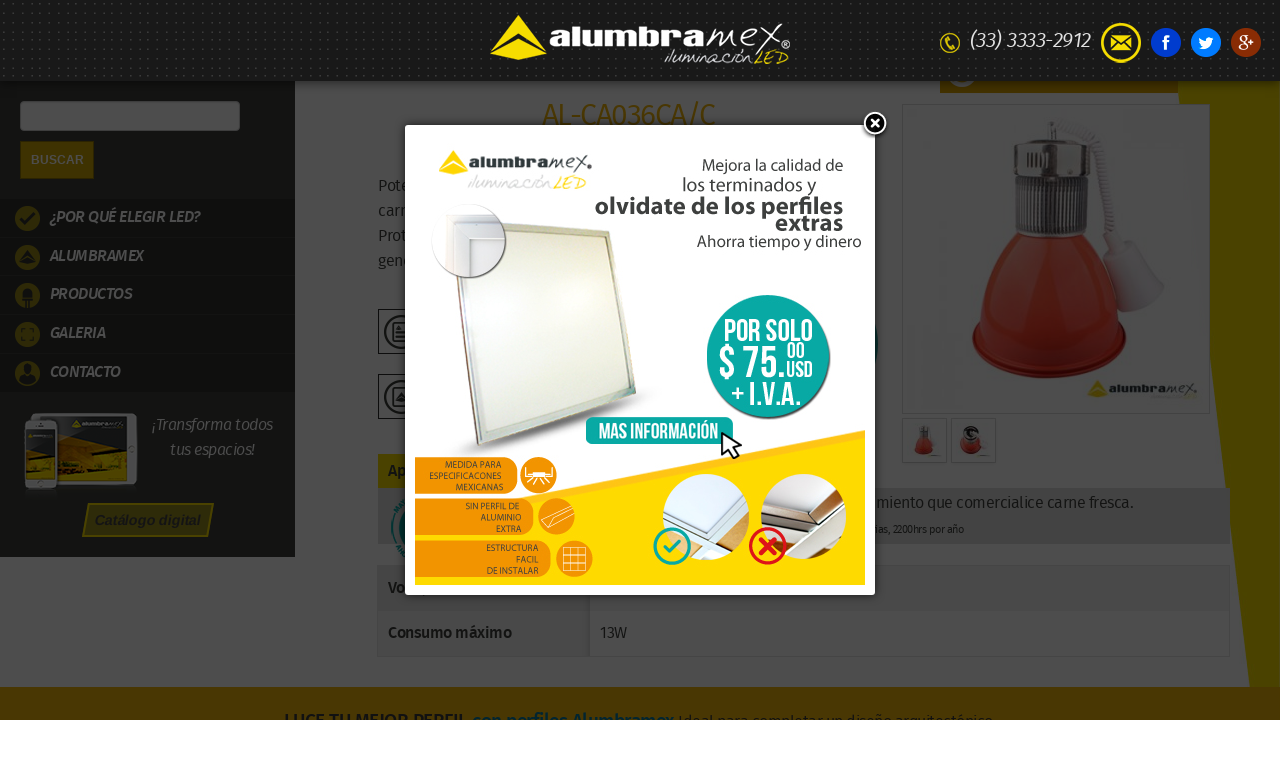

--- FILE ---
content_type: text/html; charset=utf-8
request_url: http://alumbramex.com/productos/interior/tubo-3/item/95-al-ca036ca-c
body_size: 6367
content:
<!DOCTYPE html>
<html lang="es-es">
<head>
<meta name="viewport" content="width=device-width, initial-scale=1, maximum-scale=1">
<base href="http://alumbramex.com/productos/interior/tubo-3/item/95-al-ca036ca-c" />
	<meta http-equiv="content-type" content="text/html; charset=utf-8" />
	<meta name="keywords" content="Panel luminoso LED" />
	<meta name="description" content="Panel LED con marco fabricado con anodización de aluminio 6063" />
	<meta name="generator" content="Joomla! - Open Source Content Management" />
	<title>Alumbramex | Iluminación LED - AL-CA036CA/C</title>
	<link href="/templates/forte/favicon.ico" rel="shortcut icon" type="image/vnd.microsoft.icon" />
	<link href="/media/system/css/modal.css?58839d576d574b1d78d6b75caf239d0b" rel="stylesheet" type="text/css" />
	<link href="http://alumbramex.com/components/com_djcatalog2/assets/slimbox-1.8/css/slimbox.css" rel="stylesheet" type="text/css" />
	<link href="http://alumbramex.com/components/com_djcatalog2/themes/default/css/theme.css" rel="stylesheet" type="text/css" />
	<link href="/media/jui/css/bootstrap.min.css" rel="stylesheet" type="text/css" />
	<link href="/media/jui/css/bootstrap-responsive.min.css" rel="stylesheet" type="text/css" />
	<link href="/media/jui/css/bootstrap-extended.css" rel="stylesheet" type="text/css" />
	<link href="http://alumbramex.com/templates/forte/XTC/css.php?id=11&amp;file=default" rel="stylesheet" type="text/css" />
	<link href="http://alumbramex.com/templates/forte/XTC/css.php?id=11&amp;group=typo" rel="stylesheet" type="text/css" />
	<link href="http://alumbramex.com/templates/forte/XTC/css.php?id=11&amp;group=grid" rel="stylesheet" type="text/css" />
	<link href="http://alumbramex.com/templates/forte/XTC/css.php?id=11&amp;group=style1" rel="stylesheet" type="text/css" />
	<link href="http://alumbramex.com/templates/forte/XTC/css.php?id=11&amp;group=css3effects" rel="stylesheet" type="text/css" />
	<link href="http://alumbramex.com/templates/system/css/system.css" rel="stylesheet" type="text/css" />
	<link href="http://alumbramex.com/templates/system/css/general.css" rel="stylesheet" type="text/css" />
	<link href="http://alumbramex.com/templates/forte/XTC/css.php?id=11&amp;file=template" rel="stylesheet" type="text/css" />
	<link href="/cache/widgetkit/wk-styles-4d4b1f50.css" rel="stylesheet" type="text/css" id="wk-styles-css" />
	<style type="text/css">
 .djc_item .djc_mainimage { margin-left: 4px; margin-bottom: 4px; }  .djc_item .djc_mainimage img { padding: 4px; }  .djc_item .djc_thumbnail { margin-left: 4px; margin-bottom: 4px; }  .djc_item .djc_thumbnail img {  padding: 4px;  }  .djc_item .djc_images {width: 312px; }  .djc_item .djc_thumbnail { width: 43px; }  .djc_items .djc_image img { padding: 4px;} .djc_related_items .djc_image img { padding: 4px;} .djc_items .djc_image img {max-width: 200px;} .djc_category .djc_mainimage { margin-left: 4px; margin-bottom: 4px; }  .djc_category .djc_mainimage img { padding: 4px; }  .djc_category .djc_thumbnail { margin-left: 4px; margin-bottom: 4px; }  .djc_category .djc_thumbnail img {  padding: 4px;  }  .djc_category .djc_images {width: 312px; }  .djc_category .djc_thumbnail { width: 43px; }  .djc_subcategory .djc_image img { padding: 4px;} .djc_subcategory .djc_image img {max-width: 200px;} .djc_producer .djc_mainimage { margin-left: 4px; margin-bottom: 4px; }  .djc_producer .djc_mainimage img { padding: 4px; }  .djc_producer .djc_thumbnail { margin-left: 4px; margin-bottom: 4px; }  .djc_producer .djc_thumbnail img {  padding: 4px;  }  .djc_producer .djc_images {width: 312px; }  .djc_producer .djc_thumbnail { width: 43px; } 
	</style>
	<script type="application/json" class="joomla-script-options new">{"csrf.token":"129ad65a0c6381d472c1fc4f4b21db4f","system.paths":{"root":"","base":""},"system.keepalive":{"interval":300000,"uri":"\/component\/ajax\/?format=json"},"joomla.jtext":{"JLIB_FORM_FIELD_INVALID":"Campo inv\u00e1lido:&#160"}}</script>
	<script src="/media/system/js/mootools-core.js?58839d576d574b1d78d6b75caf239d0b" type="text/javascript"></script>
	<script src="/media/system/js/core.js?58839d576d574b1d78d6b75caf239d0b" type="text/javascript"></script>
	<script src="/media/system/js/mootools-more.js?58839d576d574b1d78d6b75caf239d0b" type="text/javascript"></script>
	<script src="/media/system/js/modal.js?58839d576d574b1d78d6b75caf239d0b" type="text/javascript"></script>
	<script src="/media/jui/js/jquery.min.js?58839d576d574b1d78d6b75caf239d0b" type="text/javascript"></script>
	<script src="/media/jui/js/jquery-noconflict.js?58839d576d574b1d78d6b75caf239d0b" type="text/javascript"></script>
	<script src="/media/jui/js/jquery-migrate.min.js?58839d576d574b1d78d6b75caf239d0b" type="text/javascript"></script>
	<script src="http://alumbramex.com/components/com_djcatalog2/assets/slimbox-1.8/js/slimbox.js" type="text/javascript"></script>
	<script src="http://alumbramex.com/components/com_djcatalog2/themes/default/js/theme.js" type="text/javascript"></script>
	<!--[if lt IE 9]><script src="/media/system/js/polyfill.event.js?58839d576d574b1d78d6b75caf239d0b" type="text/javascript"></script><![endif]-->
	<script src="/media/system/js/keepalive.js?58839d576d574b1d78d6b75caf239d0b" type="text/javascript"></script>
	<script src="/media/system/js/punycode.js?58839d576d574b1d78d6b75caf239d0b" type="text/javascript"></script>
	<script src="/media/system/js/validate.js?58839d576d574b1d78d6b75caf239d0b" type="text/javascript"></script>
	<!--[if lt IE 9]><script src="/media/system/js/html5fallback.js?58839d576d574b1d78d6b75caf239d0b" type="text/javascript"></script><![endif]-->
	<script src="/media/jui/js/bootstrap.min.js?58839d576d574b1d78d6b75caf239d0b" type="text/javascript"></script>
	<script src="http://alumbramex.com/templates/forte/js/xtcMenu.js" type="text/javascript"></script>
	<script src="/cache/widgetkit/uikit-ad1cf5e4.js" type="text/javascript"></script>
	<script src="/cache/widgetkit/wk-scripts-7186d28e.js" type="text/javascript"></script>
	<script type="text/javascript">

		jQuery(function($) {
			SqueezeBox.initialize({});
			initSqueezeBox();
			$(document).on('subform-row-add', initSqueezeBox);

			function initSqueezeBox(event, container)
			{
				SqueezeBox.assign($(container || document).find('a.modal').get(), {
					parse: 'rel'
				});
			}
		});

		window.jModalClose = function () {
			SqueezeBox.close();
		};

		// Add extra modal close functionality for tinyMCE-based editors
		document.onreadystatechange = function () {
			if (document.readyState == 'interactive' && typeof tinyMCE != 'undefined' && tinyMCE)
			{
				if (typeof window.jModalClose_no_tinyMCE === 'undefined')
				{
					window.jModalClose_no_tinyMCE = typeof(jModalClose) == 'function'  ?  jModalClose  :  false;

					jModalClose = function () {
						if (window.jModalClose_no_tinyMCE) window.jModalClose_no_tinyMCE.apply(this, arguments);
						tinyMCE.activeEditor.windowManager.close();
					};
				}

				if (typeof window.SqueezeBoxClose_no_tinyMCE === 'undefined')
				{
					if (typeof(SqueezeBox) == 'undefined')  SqueezeBox = {};
					window.SqueezeBoxClose_no_tinyMCE = typeof(SqueezeBox.close) == 'function'  ?  SqueezeBox.close  :  false;

					SqueezeBox.close = function () {
						if (window.SqueezeBoxClose_no_tinyMCE)  window.SqueezeBoxClose_no_tinyMCE.apply(this, arguments);
						tinyMCE.activeEditor.windowManager.close();
					};
				}
			}
		};
		jQuery(function($) {
			 $('.hasTip').each(function() {
				var title = $(this).attr('title');
				if (title) {
					var parts = title.split('::', 2);
					var mtelement = document.id(this);
					mtelement.store('tip:title', parts[0]);
					mtelement.store('tip:text', parts[1]);
				}
			});
			var JTooltips = new Tips($('.hasTip').get(), {"maxTitleChars": 50,"fixed": false});
		});
	window.addEvent("load", function() {
	SqueezeBox.open('http://alumbramex.com/fichas/PopUp/POP-UP.jpg',{handler: 'image', size: {x: 600 , y: 600}, onUpdate:function(){$('sbox-content').addEvent('click', function(){parent.window.location.href='http://phpstack-857312-2961243.cloudwaysapps.com/index.php/productos/interior/panel-plafon/item/24-al-pp-1xx61x61-c';});}});
	});window.addEvent('load', function(){ xtcMenu(null, 'menu', 0, 50, 'h', new Fx.Transition(Fx.Transitions.Cubic.easeInOut), 0, false, false); });
	</script>



</head>
<body class="innerpage nosticky  com_djcatalog2">

	<div id="headerwrap" class="nosticky xtc-bodygutter">
		<div id="header" class=" clearfix">
			<div id="logo" class="hd2">
				<a class="hideTxt" href="/index.php">
					Alumbramex | Iluminación LED				</a>
			</div>
							<div id="menu2" class="hd2">
											<div id="menuright2">                           
							<div class="module title-off  nopad nomarg">
  <div class="modulecontent"> 

 
	<p align="right"><img style="margin: 0 10px 0 0;" title="Teléfono" src="/images/telefono.png" alt="Teléfono Alumbramex" /><span style="font-style: italic; color: #e2e2e2; font-size: 1.3em;">(33) 3333-2912</span><a href="/index.php/contacto"><img style="margin: 0 0 0 10px;" title="Contacto" src="/images/contacto-mail.png" alt="Contacto" /></a><a href="https://www.facebook.com/Alumbramex" target="_blank"><img class="zoomit" style="margin: 0 0 0 10px;" title="Facebook" src="/images/facebook.png" alt="Facebook" /></a><a href="http://twitter.com/alumbramex" target="_blank"><img class="zoomit" style="margin: 0 0 0 10px;" title="Twitter" src="/images/twitter.png" alt="Twitter" /></a><a href="https://plus.google.com/114179168662244126830/posts" target="_blank"><img class="zoomit" style="margin: 0 0 0 10px;" title="Google" src="/images/google.png" alt="Google" /></a></p> </div>
</div>

						</div>
					 
					 
				</div>
			 
			<div id="menuwrap">
				<div id="menu" class="clearfix hd8  suckerfish">
					
				</div>
			</div>
		</div> 
	</div>
	<a id="region2anchor" class="moveit"></a><a id="region3anchor" class="moveit"></a>        <div id="region3wrap" class="">
        <div id="region3pad" class="">
	<div id="region3" class="row-fluid xtc-fluidwrapper animated anistyle">
         <div id="left" class="span3"><div class="module title-off  gris">
  <div class="modulecontent"> 
<form action="index.php" method="post" name="DJC2searchForm" id="DJC2searchForm" >
	<fieldset class="djc_mod_search djc_clearfix">
				
		<input type="text" class="inputbox" name="search" id="mod_djcatsearch" value="" />
		
				<input type="submit" class="button btn" onclick="document.DJC2searchForm.submit();" value="Buscar" />
			</fieldset>
    
	<input type="hidden" name="option" value="com_djcatalog2" />
	<input type="hidden" name="view" value="items" />
	<input type="hidden" name="cid" value="0" />
	<input type="hidden" name="task" value="search" />
	<input type="submit" style="display: none;"/>
</form>
 </div>
</div>
<div class="module title-off  _menu nopad nomarg gris">
  <div class="modulecontent"> <div class="xtc-iconsidedesktop">
<ul class="menu iconside">
<li class="item-102"><a href="/led" ><span class="side_title">¿Por qué elegir LED?</span><img src="/images/menu1.png" alt="¿Por qué elegir LED?" /></a></li><li class="item-104"><a href="/nosotros" ><span class="side_title">Alumbramex</span><img src="/images/menu2.png" alt="Alumbramex" /></a></li><li class="item-105 active parent"><a href="/productos" ><span class="side_title">Productos</span><img src="/images/menu3.png" alt="Productos" /></a></li><li class="item-103"><a href="/galeria" ><span class="side_title">Galeria</span><img src="/images/menu4.png" alt="Galeria" /></a></li><li class="item-106"><a href="/contacto" ><span class="side_title">Contacto</span><img src="/images/menu5.png" alt="Contacto" /></a></li></ul>
</div>
    <a data-target=".nav-collapse" data-toggle="collapse" class="xtc-iconsidemob">
<select size="1" class="menu "  onchange="location.href=this.value">
<option value="/led" >¿Por qué elegir LED?</option><option value="/nosotros" >Alumbramex</option><option value="/productos" >Productos</option><option value="/galeria" >Galeria</option><option value="/contacto" >Contacto</option></select> </a> </div>
</div>
<div class="module title-off  gris">
  <div class="modulecontent"> 

 
	<p style="margin: 0; text-align: center;"><img style="float: left; margin-right: 10px;" src="/images/catalogo-digital.png" alt="Catálogo Digital" /><span style="font-style: italic;">¡Transforma todos tus espacios!</span><br /><a href="/fichas/catalogo-digital.pdf" target="_blank"><button class="btnyellow">Catálogo digital</button></a></p> </div>
</div>
</div>
        
        
        
        
        
                       
       
       
       
       
       
	<div class="span9">
        	       	
       	<div id="component" class="r3spacer_top">

<div id="djcatalog" class="djc_clearfix djc_item djc_theme_default">
			<div class="djc_images pull-right">
	<div class="djc_mainimage">
		<a id="djc_mainimagelink" rel="djc_lb_0" title="al-ca036ca-c" href="http://alumbramex.com/media/djcatalog2/images/al-ca036ca-c_f.jpg">
			<img id="djc_mainimage" class="img-polaroid" alt="al-ca036ca-c" src="http://alumbramex.com/media/djcatalog2/images/al-ca036ca-c_l.jpg" />
		</a>
	</div>
			<div class="djc_thumbnails" id="djc_thumbnails">
					<div class="djc_thumbnail">
				<a rel="http://alumbramex.com/media/djcatalog2/images/al-ca036ca-c_l.jpg" title="al-ca036ca-c" href="http://alumbramex.com/media/djcatalog2/images/al-ca036ca-c_f.jpg">
					<img class="img-polaroid" alt="al-ca036ca-c" src="http://alumbramex.com/media/djcatalog2/images/al-ca036ca-c_t.jpg" />
				</a>
			</div>
						<div class="djc_thumbnail">
				<a rel="http://alumbramex.com/media/djcatalog2/images/al-ca036ca-c.1_l.jpg" title="al-ca036ca-c.1" href="http://alumbramex.com/media/djcatalog2/images/al-ca036ca-c.1_f.jpg">
					<img class="img-polaroid" alt="al-ca036ca-c.1" src="http://alumbramex.com/media/djcatalog2/images/al-ca036ca-c.1_t.jpg" />
				</a>
			</div>
					</div>
				<a id="djc_lb_0" rel="lightbox-djitem" title="al-ca036ca-c" href="http://alumbramex.com/media/djcatalog2/images/al-ca036ca-c_f.jpg" style="display: none;"></a>
			<a id="djc_lb_1" rel="lightbox-djitem" title="al-ca036ca-c.1" href="http://alumbramex.com/media/djcatalog2/images/al-ca036ca-c.1_f.jpg" style="display: none;"></a>
	</div>	<h2 class="djc_title">
		AL-CA036CA/C</h2>
		
		
		<p class="djc_contact_form_toggler">
		<button id="djc_contact_form_button" class="btn btn-primary btn-mini button">Solicitar m&aacute;s informaci&oacute;n</button>
    </p>
	    
    <div class="djc_description">
				        	            <div class="djc_fulltext">
                <h3 style="font-size: 1.5em; margin: 0!important;" align="center">Campana para Carnes 36W</h3>
<p>Potencía la gama cromática del color rojo, resaltando así los tonos de carnes y embutidos, generando una apariencia mas fresca y atractiva.</p>
<p>Protege los alimentos al no irradiar calor ni rayos UV evitando así la generación de carga térmica. </p>
<div style="text-align: center; border-radius: 200px; height: 140px; width: 140px; background: #21a9a6; font-weight: bold; color: #ffffff; line-height: 100%; float: right;"><span style="font-size: 0.85em;"><br />Tiempo de vida<br />≥ 50000 hrs=</span><br /><span style="font-size: 2.5em; line-height: 90%;">13.7<br />años</span></div>
<p> </p>
<p><a href="/fichas/interior/campanas/AL-CA036CA-C.pdf" target="_blank"><button class="btnficha">Ficha de Producto</button></a><br /><a href="/fichas/interior/panel/panel-redono.pdf" target="_blank"><button class="btnlinea">Ficha de Línea de producto</button></a></p>
<p> </p>
<div class="aplicaciones">Aplicaciones</div>
<div class="donde_aplicar"><img style="margin-right: 10px; float: left;" src="/images/mayor-ahorro-alumbramex.png" alt="" />Ideal para carnicerias, supermercados y cualquier establecimiento que comercialice carne fresca.<br /><span style="font-size: 11px;">* La duración de vida del producto esta basada en un consumo aproximado de 10 hrs diarias, 2200hrs por año</span></div>            </div>
            
            									<div class="djc_attributes">
						<table>
						<tr class="djc_attribute djc_voltaje">
	<td class="djc_label">
	<span class="djc_attribute-label">Voltaje máximo </span>	</td>
	<td  class="djc_value">
	100-240 AC	</td>
</tr>
<tr class="djc_attribute djc_consumo">
	<td class="djc_label">
	<span class="djc_attribute-label">Consumo máximo</span>	</td>
	<td  class="djc_value">
	13W	</td>
</tr>
						</table>
					</div>
							            
                        						<div class="djc_contact_form_wrapper" id="contactform">
				
<div class="djc_contact_form">
	<form id="djc_contact_form" action="/productos/interior/tubo-3" method="post" class="form-validate">
		<fieldset>
			<legend>Solicita informaci&oacute;n para este producto</legend>
				<div class="control-group">
					<div class="control-label"><label id="jform_contact_name-lbl" for="jform_contact_name" class="required">
	Escriba su nombre<span class="star">&#160;*</span></label>
</div>
					<div class="controls"><input type="text" name="jform[contact_name]" id="jform_contact_name"  value="" class="inputbox input-large required" size="40"       required aria-required="true"      />
</div>
				</div>
				<div class="control-group">
					<div class="control-label"><label id="jform_contact_email-lbl" for="jform_contact_email" class="required">
	Escriba su email<span class="star">&#160;*</span></label>
</div>
					<div class="controls"><input type="email" name="jform[contact_email]" class="validate-email inputbox input-large required" id="jform_contact_email" value=""
 size="40"        required aria-required="true"  /></div>
				</div>
				<div class="control-group">
					<div class="control-label"><label id="jform_contact_subject-lbl" for="jform_contact_subject" class="required">
	Asunto<span class="star">&#160;*</span></label>
</div>
					<div class="controls"><input type="text" name="jform[contact_subject]" id="jform_contact_subject"  value="AL-CA036CA/C" class="inputbox input-large required" size="40"       required aria-required="true"      />
</div>
				</div>
				<div class="control-group">
					<div class="control-label"><label id="jform_contact_message-lbl" for="jform_contact_message" class="required">
	Detalle sus dudas<span class="star">&#160;*</span></label>
</div>
					<div class="controls"><textarea name="jform[contact_message]" id="jform_contact_message"  cols="50"  rows="10" class="inputbox input-large required"      required aria-required="true"     ></textarea></div>
				</div>
				<div class="control-group">
					<div class="control-label"><label id="jform_contact_email_copy-lbl" for="jform_contact_email_copy">
	Enviar una copia a su correo</label>
</div>
					<div class="controls"><input type="checkbox" name="jform[contact_email_copy]" id="jform_contact_email_copy" value="1" class="checkbox inline" /></div>
				</div>
						     			          			     			          			               			               			          			     				<div class="controls">
					<button class="btn button validate" type="submit">Enviar</button>
					<button id="djc_contact_form_button_close" class="btn button">Cerrar formulario</button>
					<input type="hidden" name="option" value="com_djcatalog2" />
					<input type="hidden" name="task" value="item.contact" />
					<input type="hidden" name="id" value="95:al-ca036ca-c" />
					<input type="hidden" name="129ad65a0c6381d472c1fc4f4b21db4f" value="1" />				</div>
		</fieldset>
	</form>
</div>
			</div>
									
						
									
			
			        </div>
        
        	</div></div> 	</div>
	 	</div>
        </div>
	</div>
	<a id="region4anchor" class="moveit"></a><a id="region5anchor" class="moveit"></a><a id="region6anchor" class="moveit"></a><a id="region7anchor" class="moveit"></a><a id="region8anchor" class="moveit"></a><div id="region8wrap" class=""><div id="region8pad" class=""><div id="region8" class="row-fluid xtc-fluidwrapper"><div class="center span12"><div id="user37_42" class="clearfix"><div class="row-fluid"><div id="user37" class="xtcBootstrapGrid span12 singlecolumn cols-1 column-1"><div class="singlearea"><div class="module title-off  ">
  <div class="modulecontent"> 

 
	<p style="color: #393939;" align="center"><strong style="font-size: 1.2em;">LUCE TU MEJOR PERFIL <span style="color: #077aa1;">con perfiles Alumbramex</span></strong> Ideal para completar un diseño arquitectónico.</p> </div>
</div>
</div></div></div></div></div></div></div></div><a id="region9anchor" class="moveit"></a><a id="region10anchor" class="moveit"></a>				<div id="footerwrap" class="xtc-bodygutter">
					<div id="footerwrappad" class="xtc-wrapperpad">
						<div id="footerpad" class="row-fluid xtc-wrapper"><div class="row-fluid"><div id="footer" class="xtcBootstrapGrid span12 singlecolumn cols-1 column-1"><div class="singlearea"><div class="module title-off  nomarg nopad">
  <div class="modulecontent"> <script>
  (function(i,s,o,g,r,a,m){i['GoogleAnalyticsObject']=r;i[r]=i[r]||function(){
  (i[r].q=i[r].q||[]).push(arguments)},i[r].l=1*new Date();a=s.createElement(o),
  m=s.getElementsByTagName(o)[0];a.async=1;a.src=g;m.parentNode.insertBefore(a,m)
  })(window,document,'script','//www.google-analytics.com/analytics.js','ga');
  ga('create', 'UA-36247758-1', 'phpstack-857312-2961243.cloudwaysapps.com');
  ga('send', 'pageview');
</script>

<!-- Facebook Conversion Code for Clientes potenciales - Alumbramex -->
<script>(function() {
var _fbq = window._fbq || (window._fbq = []);
if (!_fbq.loaded) {
var fbds = document.createElement('script');
fbds.async = true;
fbds.src = '//connect.facebook.net/en_US/fbds.js';
var s = document.getElementsByTagName('script')[0];
s.parentNode.insertBefore(fbds, s);
_fbq.loaded = true;
}
})();
window._fbq = window._fbq || [];
window._fbq.push(['track', '6022371798071', {'value':'0.00','currency':'MXN'}]);
</script>
<noscript><img height="1" width="1" alt="" style="display:none" src="https://www.facebook.com/tr?ev=6022371798071&amp;cd[value]=0.00&amp;cd[currency]=MXN&amp;noscript=1" /></noscript>
<p align="center"><span style="color:#d4d4d4; font-size:0.8em;">TODOS LOS DERECHOS RESERVADOS. ALUMBRAMEX ® CONSULTA NUESTRO <a href="/index.php/aviso-de-privacidad">AVISO DE PRIVACIDAD</a></span></p> </div>
</div>
</div></div></div></div>
					</div>
				</div>
			     
 
  </body>
</html>


--- FILE ---
content_type: text/css;charset=UTF-8
request_url: http://alumbramex.com/templates/forte/XTC/css.php?id=11&file=default
body_size: 44161
content:
/**
 * @version		1.0.2
 * @package		Forte template for Joomla! 3.x
 * @author		JoomlaXTC http://www.joomlaxtc.com
 * @copyright	Copyright (C) 2014 Monev Software LLC. All rights reserved.
 * @license		http://www.joomlaxtc.com/license JoomlaXTC Proprietary Use License
 */
.row {margin-left:0px!important;}
/* ----------------------------------------------*/
/* A 00 - CSS Reset
/* ----------------------------------------------*/
html, body, div, span, applet, object, iframe,h1, h2, h3, h4, h5, h6, p, blockquote, pre,a, abbr, acronym, address, big, cite, code,del, dfn, em, font, img, ins, kbd, q, s, samp,
small, strike, strong, sub, sup, tt, var,dl, dt, dd, ol, ul, li,fieldset, form, label, legend,table, caption, tbody, tfoot, thead, tr, th, td {margin: 0;	padding: 0;	border: 0px none;}
table {border-collapse: separate; border-spacing: 0px;}
caption, th, td { text-align: left; font-weight: normal; border-collapse: collapse;}
blockquote:before, blockquote:after, q:before, q:after {}
blockquote, q {}
ul {list-style:none;}
li {list-style-type:none;list-style-image:none;}
a{color: inherit; text-decoration:none; }
td, div {font-size: 100%;}
* {padding:0;margin:0;}
body {margin:0;padding:0;height:100%;width:100%;}

/* ----------------------------------------------*/
/* A 01 - CSS Clearfix
/* ----------------------------------------------*/
.clearfix:after {visibility: hidden;display: block;font-size: 0;content: " ";clear: both;height: 0;}
* html .clearfix {zoom: 1;} /* IE6 */
*:first-child+html .clearfix {zoom: 1;} /* IE7 */
.clearBoth {clear:both;}

/* ----------------------------------------------*/
/* A 02 - CSS Float Classes
/* ----------------------------------------------*/
.floatLeft {float:left;}
.floatRight {float:right;}

/* ----------------------------------------------*/
/* A 03 - CSS Hide Text
/* ----------------------------------------------*/
a.hideTxt, span.hideTxt {display:block;}
.hideTxt {text-indent:-9999px;}

/* ----------------------------------------------*/
/* B 00 - XTC Menu Structure
/* ----------------------------------------------*/
#header ul.menu > li > a,#header ul.menu > li.active > a,#header ul.menu > li:hover > a,span.separator {margin: 0 12px;padding: 10px 12px 6px;text-align:center;position:relative;display:inline-block;letter-spacing: 1px;font-weight:100!important;}
#header ul.menu > li.parent:hover > a {margin: 0 12px;padding: 10px 12px 6px;text-align:center;position:relative;display:inline-block;}
#menuwrap ul.menu li.parent > ul > li > a,#menuwrap ul.menu li.parent > ul > li.active > a,
#menuwrap ul.menu li.parent > ul > li > a:hover {margin:4px!important;display:block;}
#menuwrap ul.menu li.parent > ul {text-align:center;}
#menu > ul.menu{float:left;text-transform:uppercase;}
#menuwrap{float:right;margin:8px 0 6px;}
#menuright1,#menuright2,#menuright1 .module,#menuright2 .module {float:right;padding-top:0px!important;margin:-22px 0 0 0!important;}
/* Suckerfish - Dualfish Common CSS */
.suckerfish ul.menu,.dualfish ul.menu {margin:0;padding:0;}
.suckerfish ul.menu ul,.dualfish ul.menu ul {visibility:hidden;overflow:hidden;position:absolute;}
.suckerfish ul.menu ul:hover,.dualfish ul.menu ul:hover {overflow:visible;}
.suckerfish ul.menu > li,.dualfish ul.menu > li{display:block;float:left;margin-right:8px;padding: 0 0 4px;}
.suckerfish ul.menu > li > a,.dualfish ul.menu > li > a,.suckerfish ul.menu > ul > li > a,.dualfish ul.menu > ul > li > a {display:block;}
.dualfish ul.menu li a > span,.suckerfish ul.menu li a > span,.suckerfish ul.menu li a span.xmenu, .dualfish ul.menu li a span.xmenu  {padding:0;}
.suckerfish ul.menu li a img,.dualfish ul.menu li a img {padding:0;float:left;}
.suckerfish ul.menu li.xtcHover > ul,.dualfish ul.menu li.xtcHover > ul,.suckerfish ul.menu li > ul:hover,.dualfish ul.menu li > ul:hover {visibility:visible;}
.suckerfish ul.menu > li > ul li > ul, .dualfish ul.menu > li > ul li > ul {visibility:hidden;}
.suckerfish ul.menu li ul li.xtcHover a, .dualfish ul.menu li ul li.xtcHover a,.suckerfish ul.menu > li > ul > li > a:hover,.dualfish ul.menu > li > ul > li > a:hover,.dualfish ul.menu > li > ul li a,.suckerfish ul.menu > li > ul li a,.dualfish ul.menu > li > ul li.active a,.suckerfish ul.menu > li > ul li.active a {line-height:120%;padding:12px 0 10px 9px;}
.suckerfish ul.menu > li > ul > li:hover > a, .dualfish ul.menu > li > ul > li:hover > a {position:relative;}
.suckerfish ul.menu li a > span.image-title, .dualfish ul.menu li a > span.image-title{margin:0 0 0 56px;padding:12px 0 0 0;display:block;}
/* Suckerfish */
#menuwrap ul.menu li.parent > ul,#menuwrap ul.menu li.parent > ul > li {display:block;}
#menuwrap .suckerfish ul.menu > li ul li {min-width:150px;}
/* .dualfish */
#menuwrap .dualfish ul.menu > li > ul {width:390px;padding:8px!important;}
#menuwrap .dualfish ul.menu > li > ul > li {width:170px;margin:0;padding:0;position:relative;float:left;padding-left:24px;}
#menuwrap .dualfish ul.menu > li > ul > li > ul {left:0px!important;width:200px;margin-top:-6px!important;}
#menuwrap .dualfish ul.menu > li > ul > li > ul > li > ul {left:0px!important;width:200px;margin-top:-2px;}
/* X-Menu */
.xmenu {text-transform:none;letter-spacing:0;font-size:11px!important; }
#header .menu ul .xmenu{line-height:11px!important;}
#header span.xmenu {padding-top:4px!important; margin-bottom:0!important;line-height:85%!important;}
ul.imgmenu{width:100%;display:table; float:right;}
ul.imgmenu li{display:table-cell;}
ul.imgmenu li:first-child{padding-left:0;}
ul.imgmenu img{float:left;padding:0 12px 0 0;width:3em;}
ul.imgmenu span.image-title{float:left; font-size:1em; display:inline-block; line-height:133%;}
/*Bottom Menu */
.bottommenu a {font-size:18px;}
.bottommenu li {padding-bottom:6px;border-bottom:1px solid #606060;margin-bottom:12px;}
/* Side Menu */
.iconside{padding:0;}
.iconside li{display: block;padding:0;margin-bottom:1px;}
.iconside li a{text-align: left;display: block;color: #fff;position: relative;padding:3% 4% 3% 5%;}
.side_title{font-size: 1em;font-style: italic;text-transform: uppercase;font-weight: bold;display: inline-block;}
.iconside li:hover .ca-main{color:#2676ac;}
.iconside li img {opacity:0.5; float:left; margin:-2px 10px 0 0;}
.iconside li:hover img {opacity:1;}
/* Icon Side Menu */
.xtc-iconsidemob{display:none;}
/* Mobile Menu */
.xtcmobilemenu{float:left;}
.mobile-menu {padding-bottom:20px;}
.mobile-menu select.menu.xtcmobilemenu {max-width:100%;width:100%;min-width:1%;border-radius:0!important; border-color:#ddd;}

/* ----------------------------------------------*/
/* C 00 - Joomla Content Styling
/* ----------------------------------------------*/

/* ALUMBRAMEX */
.exterior{border-left: 6px solid #ffffff;font-size: 1.2em;float: left; width: 38%; display: inline-block; background: url('../images/backgrounds/exterior-alumbramex.jpg') no-repeat center bottom; text-align:right; padding:13% 3% 2% 8%; color:#ffffff; box-shadow: inset 0 0 80px rgba(0,0,0,1);-webkit-transition: all 0.3s!important; -moz-transition: all 0.3s!important; -ms-transition: all 0.3s!important; transition: all 0.3s!important; -webkit-transition-timing-function: cubic-bezier(0.675, 0.075, 0.450, 0.925)!important; -moz-transition-timing-function: cubic-bezier(0.675, 0.075, 0.450, 0.925)!important; -ms-transition-timing-function: cubic-bezier(0.675, 0.075, 0.450, 0.925)!important; -o-transition-timing-function: cubic-bezier(0.675, 0.075, 0.450, 0.925)!important; transition-timing-function: cubic-bezier(0.675, 0.075, 0.450, 0.925)!important;}
.exterior:hover{background: url('../images/backgrounds/exterior-alumbramex-pre.jpg') no-repeat center bottom; color:#3e403d; box-shadow: inset 0 0 30px rgba(0,0,0,1);}
.interior{border-right: 6px solid #ffffff;font-size: 1.2em;float: left; width: 38%; display: inline-block; background: url('../images/backgrounds/interior-alumbramex.jpg') no-repeat center bottom; text-align:right; padding:13% 3% 2% 8%; color:#ffffff; box-shadow: inset 0 0 80px rgba(0,0,0,1);-webkit-transition: all 0.3s!important;
-moz-transition: all 0.3s!important; -ms-transition: all 0.3s!important; transition: all 0.3s!important; -webkit-transition-timing-function: cubic-bezier(0.675, 0.075, 0.450, 0.925)!important; -moz-transition-timing-function: cubic-bezier(0.675, 0.075, 0.450, 0.925)!important; -ms-transition-timing-function: cubic-bezier(0.675, 0.075, 0.450, 0.925)!important; -o-transition-timing-function: cubic-bezier(0.675, 0.075, 0.450, 0.925)!important; transition-timing-function: cubic-bezier(0.675, 0.075, 0.450, 0.925)!important;}
.interior:hover{background: url('../images/backgrounds/interior-alumbramex-pre.jpg') no-repeat center bottom; color:#3e403d; box-shadow: inset 0 0 30px rgba(0,0,0,1);}
.wifi{border-left: 6px solid #ffffff;font-size: 1.2em;float: left; width: 38%; display: inline-block; background: url('../images/backgrounds/wifi-alumbramex.jpg') no-repeat center bottom; text-align:right; padding:13% 3% 2% 8%; color:#ffffff; box-shadow: inset 0 0 80px rgba(0,0,0,1);-webkit-transition: all 0.3s!important;
-moz-transition: all 0.3s!important; -ms-transition: all 0.3s!important; transition: all 0.3s!important; -webkit-transition-timing-function: cubic-bezier(0.675, 0.075, 0.450, 0.925)!important; -moz-transition-timing-function: cubic-bezier(0.675, 0.075, 0.450, 0.925)!important; -ms-transition-timing-function: cubic-bezier(0.675, 0.075, 0.450, 0.925)!important; -o-transition-timing-function: cubic-bezier(0.675, 0.075, 0.450, 0.925)!important; transition-timing-function: cubic-bezier(0.675, 0.075, 0.450, 0.925)!important;}
.wifi:hover{background: url('../images/backgrounds/wifi-alumbramex-pre.jpg') no-repeat center bottom; color:#3e403d; box-shadow: inset 0 0 30px rgba(0,0,0,1);}
.accesorios{border-right: 6px solid #ffffff;font-size: 1.2em;float: left; width: 38%; display: inline-block; background: url('../images/backgrounds/accesorios-alumbramex.jpg') no-repeat center bottom; text-align:right; padding:13% 3% 2% 8%; color:#ffffff; box-shadow: inset 0 0 80px rgba(0,0,0,1);-webkit-transition: all 0.3s!important;
-moz-transition: all 0.3s!important; -ms-transition: all 0.3s!important; transition: all 0.3s!important; -webkit-transition-timing-function: cubic-bezier(0.675, 0.075, 0.450, 0.925)!important; -moz-transition-timing-function: cubic-bezier(0.675, 0.075, 0.450, 0.925)!important; -ms-transition-timing-function: cubic-bezier(0.675, 0.075, 0.450, 0.925)!important; -o-transition-timing-function: cubic-bezier(0.675, 0.075, 0.450, 0.925)!important; transition-timing-function: cubic-bezier(0.675, 0.075, 0.450, 0.925)!important;}
.accesorios:hover{background: url('../images/backgrounds/accesorios-alumbramex-pre.jpg') no-repeat center bottom; color:#3e403d; box-shadow: inset 0 0 30px rgba(0,0,0,1);}
#contenedor{-webkit-transform: skew(6deg); -moz-transform: skew(6deg); -o-transform: skew(6deg);}
#amarillo{background:#f6dd00; max-height: 642px; height: auto!important; height: 326px; width: 98%;}
.gris{background:#3f403d!important; color:#fff;}

.zoomit{-webkit-transition:-webkit-transform 0.1s ease-out;-moz-transition:-moz-transform 0.1s ease-out;-o-transition:-o-transform 0.1s ease-out;-ms-transition:-ms-transform 0.1s ease-out;transition:transform 0.1s ease-out;}
.zoomit:hover{-moz-transform: scale(1.1);-webkit-transform: scale(1.1);-o-transform: scale(1.1);-ms-transform: scale(1.1);transform: scale(1.1)}

.flotar{animation-name: flotando;-webkit-animation-name: flotando;-moz-animation-name: flotando; animation-duration: 1.5s;-webkit-animation-duration: 1.5s;-moz-animation-duration: 1.5s;animation-iteration-count: infinite;-webkit-animation-iteration-count: infinite;-moz-animation-iteration-count: infinite;}

.flotaracc .modulecontent{transition: all 1.5s ease 0s; display: block; margin: 20px 15px 10px 50px!important; background:#f2f2f2 url('../images/backgrounds/accesorios.png')no-repeat top center!important; color: #999; padding: 110px 20px 20px; text-align: center;}
.flotaracc .modulecontent:hover{transition: all 1.5s ease 0s; background:#ffdd54 url('../images/backgrounds/accesorios.png')no-repeat top center!important; color: #3e403d; animation-name: flotando;-webkit-animation-name: flotando;-moz-animation-name: flotando; animation-duration: 1s;-webkit-animation-duration: 1s;-moz-animation-duration: 1s;animation-iteration-count: 1;-webkit-animation-iteration-count: 1;-moz-animation-iteration-count: 1;}

.flotarext .modulecontent{transition: all 1.5s ease 0s; display: block; margin: 20px 15px 10px!important; background:#f2f2f2 url('../images/backgrounds/exterior.png')no-repeat top center!important; color: #999; padding: 110px 20px 20px; text-align: center;}
.flotarext .modulecontent:hover{transition: all 1.5s ease 0s; background:#ffdd54 url('../images/backgrounds/exterior.png')no-repeat top center!important; color: #3e403d; animation-name: flotando;-webkit-animation-name: flotando;-moz-animation-name: flotando; animation-duration: 1s;-webkit-animation-duration: 1s;-moz-animation-duration: 1s;animation-iteration-count: 1;-webkit-animation-iteration-count: 1;-moz-animation-iteration-count: 1;}

.flotarint .modulecontent{transition: all 1.5s ease 0s; display: block; margin: 20px 15px 10px!important; background:#f2f2f2 url('../images/backgrounds/interior.png')no-repeat top center!important; color: #999; padding: 110px 20px 20px; text-align: center;}
.flotarint .modulecontent:hover{transition: all 1.5s ease 0s; background:#ffdd54 url('../images/backgrounds/interior.png')no-repeat top center!important; color: #3e403d; animation-name: flotando;-webkit-animation-name: flotando;-moz-animation-name: flotando; animation-duration: 1s;-webkit-animation-duration: 1s;-moz-animation-duration: 1s;animation-iteration-count: 1;-webkit-animation-iteration-count: 1;-moz-animation-iteration-count: 1;}

.flotarwif .modulecontent{transition: all 1.5s ease 0s; display: block; margin: 20px 15px 10px!important; background:#f2f2f2 url('../images/backgrounds/wifi.png')no-repeat top center!important; color: #999; padding: 110px 20px 20px; text-align: center;}
.flotarwif .modulecontent:hover{transition: all 1.5s ease 0s; background:#ffdd54 url('../images/backgrounds/wifi.png')no-repeat top center!important; color: #3e403d; animation-name: flotando;-webkit-animation-name: flotando;-moz-animation-name: flotando; animation-duration: 1s;-webkit-animation-duration: 1s;-moz-animation-duration: 1s;animation-iteration-count: 1;-webkit-animation-iteration-count: 1;-moz-animation-iteration-count: 1;}

@keyframes flotando {0% {transform: translateY(0%);}	50% {transform: translateY(-8%);}100% {transform: translateY(0%);}}@-webkit-keyframes flotando {	0% {-webkit-transform: translateY(0%);}50% {-webkit-transform: translateY(-8%);}100% {-webkit-transform: translateY(0%);}}@-moz-keyframes flotando {	0% {-moz-transform: translateY(0%);}50% {-moz-transform: translateY(-8%);}100% {-moz-transform: translateY(0%);}}

/*  EFECTO FLIP */
.flip-container {-webkit-perspective: 1000;-moz-perspective: 1000;-ms-perspective: 1000; perspective: 1000;  -moz-transform-style: preserve-3d;-moz-transform: perspective(1000px);-ms-transform-style: preserve-3d;-ms-transform: perspective(1000px);}
.flip-container, .front, .back {width: 183px;height: 183px;margin: 0 auto;border-radius: 300px;}
.flipper {-webkit-transition: 0.6s; -webkit-transform-style: preserve-3d;-moz-transition: 0.6s;-moz-transform: perspective(1000px);-moz-transform-style: preserve-3d; -ms-transition: 0.6s;-ms-transform-style: preserve-3d; transition: 0.6s;transform-style: preserve-3d; position: relative;}
.front, .back {-webkit-backface-visibility: hidden;-moz-backface-visibility: hidden;-ms-backface-visibility: hidden;backface-visibility: hidden;-webkit-transition: 0.6s;-webkit-transform-style: preserve-3d;-moz-transition: 0.6s;  -moz-transform-style: preserve-3d; -o-transition: 0.6s; -o-transform-style: preserve-3d;-ms-transition: 0.6s; -ms-transform-style: preserve-3d; transition: 0.6s;transform-style: preserve-3d;position: absolute;top: 0;left: 0;}
.front {-webkit-transform: rotateY(0deg);-ms-transform: rotateY(0deg);z-index: 2;background: rgba(255, 255, 255, 0.9); border:1px solid #dedede}
.front img{width:100%;height:auto;}
.back {-webkit-transform: rotateY(-180deg);-moz-transform: rotateY(-180deg);-ms-transform: rotateY(-180deg);transform: rotateY(-180deg);background: #ffdd54;}
.box{margin:12%;color: #3e403d; text-align:center;}
/* Hover - Toggle */
.flip-container:hover .front,.flip-container.hover .front {-webkit-transform: rotateY(180deg);transform: rotateY(180deg);}
.flip-container:hover .back,.flip-container.hover .back {-webkit-transform: rotateY(0deg);transform: rotateY(0deg);}

/* PRODUCTOS */
.donde_aplicar{background: #dedede;padding: 3px 10px;}
.aplicaciones{background: #f6dd00;width: 180px;font-weight: bold;padding: 5px 10px 4px;}

/* ARTICLE PAGE */
/*Content Pages Defaults*/
.article_tbl { display:table; width:100%;}
.article_row { display:table-row;}
.article_info .btn{background:none!important;border-color:transparent!important;padding:0 18px 8px 18px;}
.article_info .btn-group.open .dropdown-toggle{background:none!important;border:none!important;box-shadow:none!important;}
span.caret{float:none!important;}
.article_info ul li{float:left;}
.article_info ul li a:hover,.article_info ul li a:focus{background:none!important;}
/* ++++++++++++++  image float style ++++++++++++++ */
.img-fulltext-left {float:left;margin-right: 4%;margin-bottom: 20px; padding-bottom:60px;display:inline-block;width:30%;}
.article-full-left {display:inline-block; width:65%}
.img-intro-left {float: left;	margin-right: 10px;margin-bottom: 10px;display:block;}
.img-fulltext-right {float: right;margin-left: 4%;margin-bottom: 20px;display:block;width:30%;}
.article-full-right {float: left;display:inline-block;width:65%;}
.img-intro-right {	float: right;margin-left: 10px;margin-bottom: 10px;display:block;}
.img-fulltext-none img {margin-bottom:15px;}
/*Content Edit Defaults*/
.profile {text-align:center;padding:24px 0;}
.ffield {margin-bottom:16px;}
#jform_articletext {width:80%!important;}
/* Article Title*/
.itemHeader {text-align:center;}
/* Article Info */
.itemToolbar {margin-top:12px;}
#component div.itemToolbar ul li {list-style: none!important;}
.article_infos {display:block;margin-top:20px;}
.catItemCategory,.catItemAuthor,.catItemDateCreated,.createdby,
.modified,.parent-category-name,.category-name,.published,.create,.hits {font-size:12px;padding-right:6px;display:inline-block!important;}
.catItemCategory:after,.catItemAuthor:after,.createdby:after,
.modified:after,.parent-category-name:after,.category-name:after,.published:after,.create:after {content: "|";display:inline-block; padding-left:6px;}
/* Article Rating */
.content_rating {padding-top:12px!important;}
/* Article Links */
.content-links ul {padding:0 60px 0 0!important;margin:0px!important;display:inline-block;}
.content-links-a,.content-links-b,.content-links-c {font-size:14px!important;margin-bottom:8px!important;padding-bottom:8px!important;border-bottom:1px solid #ccc!important;}
.content-links {margin:20px 0;}
li.content-links-a,li.content-links-b,li.content-links-c{padding-left:0px!important;}
/* Article h4 */
.item-page h4 {border-bottom: 1px solid #ddd;}
/* CATEGORY BLOG */
.xtc-leading > div:first-child+div+div+div /* Third column */{margin-left:0;}
.row-fluid .span12{margin-left:0;}
.cat-item {position:relative;margin-bottom:48px!important;}
/* Category Images */
.catItemImage {margin-bottom:18px;opacity:0.8;}
.catItemImage:hover {opacity:1;}
.catImageContainer {margin-bottom:24px;}
div.items-leading.xtc-leading .span6 .cat-item{margin-bottom:20px;}
div.items-leading.xtc-leading .span6 p {padding-bottom: 8px!important;}
.ImageWrapper {display: block;overflow: hidden;position: relative;}
.ImageWrapper .PStyleNe {position: absolute;background: url(http://alumbramex.com/templates/forte/images/icons/plus.png) no-repeat scroll top left / 100% 100% #222222;width: 100%;height: 100%;z-index: 199;-webkit-background-origin: padding-box, padding-box;-moz-background-origin: padding-box, padding-box;-ms-background-origin: padding-box, padding-box;-o-background-origin: padding-box, padding-box;background-origin: padding-box, padding-box;background-position: bottom center;background-repeat: no-repeat;-webkit-background-size: 10px 10px, 100% 100%;-moz-background-size: 10px 10px, 100% 100%;-ms-background-size: 10px 10px, 100% 100%;-o-background-size: 10px 10px, 100% 100%;background-size: 10px 10px, 100% 100%;opacity: 0;top: 0;-webkit-transition: all 0.3s ease 0s;-moz-transition: all 0.3s ease 0s;-ms-transition: all 0.3s ease 0s;-o-transition: all 0.3s ease 0s;transition: all 0.3s ease 0s;}
.ImageWrapper:hover .PStyleNe {opacity: .6;-webkit-background-size: 60px 60px, 100% 100%;-moz-background-size: 60px 60px, 100% 100%;-ms-background-size: 60px 60px, 100% 100%;-o-background-size: 60px 60px, 100% 100%;background-size: 60px 60px, 100% 100%;visibility: visible;background-position: center center;}
div.blog-post {position: relative;}
/* Print Email Edit */
.cat-item div.action{position:absolute;bottom:24px;right:30px;}
.cat-item div.action img,div.action img{width:12px;}
.cat-item div.action span{padding-right:10px;margin:0 12px 0 0;border-right:1px solid #CCCCCC;}
.cat-item div.action span:first-child{padding-right:0;margin:0;border-right:none;}
.imagepe {margin:16px 0;}
.imagepe img {width:10px;height:10px;padding:12px;border-radius:50%;border:1px solid #999;}
.iconwrap {float:left;max-width:20%;margin:18px 0 0 0;}
div.action{position:relative;bottom:0;}
div.action.float:right img {width:10px!important;}
email-icon img {width:10px!important;}
.iconbar{float:right;}
.pull-right {color:#f1f1f1;}
.imagepe img {width:12x;height:12px;padding:12px;border:1px solid #999;margin-right:10px;}
.cat-item input[type="radio"] + label {display: inline;padding: 6px 12px;border: 1px solid #DDD;}
.category-view h4 {font-size:26px;}
/* Category Content */
.cat-item p {font-size:14px;}
.jcatHeader,.itemListCategory h1.pagetitle {border-bottom:2px solid #333;padding:0 0 10px 0;text-transform:uppercase;margin:0 0 40px 0;}
.jcatHeader p {margin: 6px 0px 0px!important;}
.j2catHeader {padding: 10px 30px!important;text-align:left!important; margin:0 0 40px!important; background:#fff; border:none!important;}
.j2catHeader h2 {font-size:1.1em!important; text-transform:uppercase;font-weight:bold!important;color:#333!important; display:inline-block;letter-spacing:0px; text-transform:uppercase;}
.j2catHeader p {display:inline-block; font-size:1.1em!important; margin: 0 0 0 12px!important;}
.j2catHeader h2:before {font-family: 'FontAwesome'!important; content: "\f069"; margin-right:6px; font-size: 0.8em;}
/* Category left,right, and center Feature Article Display Features */
.leftlarge .catItemCategory,.leftlarge .catItemAuthor,.leftlarge .catItemDateCreated,.rightlarge .catItemCategory,.rightlarge .catItemAuthor,.rightlarge .catItemDateCreated, .centerlarge .catItemCategory,.centerlarge .catItemAuthor,.centerlarge .catItemDateCreated {font-size:12px;}
.leftlarge .cat-item p, .rightlarge .cat-item p, .centerlarge .cat-item p {font-size:16px;}
.items-leading.xtc-leading.row-fluid .span3 .cat_title,.xtc-intro.clearfix.row-fluid .span3 .cat_title  {font-size:22px;}
.items-leading.xtc-leading.row-fluid .span6 .catItemIntroText {display:none!important;}
/* Category List*/
.categories-list li{border-top:1px solid #CCCCCC;padding:10px 0;} .categories-list ul li ul li h4{font-size:0.975em;} .categories-list ul li span{font-size:0.875em;} tr.cat-list-row0 td,tr.cat-list-row1 td{ border-bottom: 1px solid #ccc;padding: 20px 5px 20px;font-family:Arial, Helvetica, sans-serif!important;font-size:14px;} div.display-limit {margin-bottom:20px;} th.hits,th.hits a{font-size:22px;} .webtitle,.webtitle p{font-size:24px;} tr.cat-list-row0 td p,tr.cat-list-row1 td p{margin:0!important;padding:0!important;} 
/*More Articles */
.items-more {text-align:center;font-size:18px;background:#fff;}
.items-more ol {margin:0;margin:24px 0;}
.items-more h2 {font-size:30px;text-align:center;color:#333;padding:40px 0px;}
/*Read More */
.readmorewrap {float:left;max-width:60%;margin:18px 0 0 4px;}
.readmore{float:left;}
.readmore a span {font-size:100%;padding-right:8px;}
.readmore a {font-weight:bold;color:#999;font-size:0.85em;display:inline-block;text-transform:uppercase;-moz-border-radius:3px; -webkit-border-radius:3px; border-radius:3px;float:left;}
.rmore1 {display:inline-block;text-align:center!important;font-size:1em;padding:6px 12px;}
/* Category Styling */
#component div.content-links ul li { list-style:none!important; padding-bottom:8px!important}
ul.list1 li{background:url(http://alumbramex.com/templates/forte/images/bullet.gif) no-repeat 18px 13px;line-height:133%!important;padding:7px 0 7px 40px!important;text-align:left;}
div.cat-children ul li{border-bottom:1px solid #dcdcdc;padding:15px 5px}
span.item-title a{font-size:24px;font-weight:normal;letter-spacing:0}
div.cat-children p{margin:10px 0!important}
ol{margin: 9px 27px;}
#component ol li{list-style: decimal outside none!important; padding:3px 0;}

/* BUTTONS */
.btn input,.btn button{margin:0;padding:0px;border-radius:1px;-moz-border-radius:1px;-webkit-border-radius:1px;display:block;font-family:Arial,Helvetica,sans-serif;font-size:18px;padding:10px 20px;text-align:center;letter-spacing:1px;}
.btn {-moz-border-radius:1px;-webkit-border-radius:1px;border-radius:1px;display:inline-block;font-size:13px;padding:8px 18px;text-decoration:none; box-shadow:none; -webkit-box-shadow:none; -moz-box-shadow:none;}
.button, button {padding: 10px 26px !important; border:none!important; vertical-align: baseline!important}
.btn-group.pull-right.open a{padding:9px 19px;}
.formstyle .btnlogin{font-size: 12px !important;padding: 10px 32px !important;text-transform: uppercase !important;display: block !important;	width:96%!important;border-radius: 2px !important; font-family:Arial, Helvetica,sans-serif;}
.formstyle .logout-button .button {font-size: 12px !important;padding: 10px 32px !important;text-transform: uppercase !important;display: block !important;width: 96% !important;border-radius: 2px !important;font-family: Arial,Helvetica,sans-serif;margin-top:16px;}

/* ICONS */
a.btn.dropdown-toggle {margin-top:-24px!important;background:transparent!important;}
a.btn.dropdown-toggle i.icon-cog {color:#333!important;}
a.btn.dropdown-toggle .caret {border-top: 4px solid #333!important;border-right: 4px solid transparent!important;border-left: 4px solid transparent;}
ul.actions {padding: 0!important; text-align:right; margin: -30px 20px 30px;}
ul.actions:after {clear:both!important;}
li.print-icon{display:inline-block;list-style:none!important;}
li.email-icon{display:inline-block;list-style:none!important;}
li.edit-icon{display:inline;list-style:none!important;}
.fontawesome-icon-list i {display:inline-block; margin-right:6px; width:20px;}
/* PAGINATION */
.Pagination {max-width:100%;width:100%;min-width:1%;}
.Pagination ul {text-align: center;padding:9px 2px;}
.Pagination ul li {display: inline;}
.Pagination .pagenav {padding:12px 16px;border:1px solid #ccc;margin:0px;}
.Pagination .pagenav:hover {background:#333;color:#fff;}
.pagination ul > li > a,.pagination ul > li > span{font-size:87%;line-height:28px;font-weight:bold;}
ul.pagenav{float:right;margin-top:4px;}
ul.pagenav li{display:inline-block; }
ul.pagenav li.pagenav-prev {float:left;text-align:left;}
ul.pagenav li.pagenav-prev a {display:inline-block; font-size:12px;margin-right:18px;}
ul.pagenav li.pagenav-next {float:right;text-align:right;}
ul.pagenav li.pagenav-next a {display:inline-block;font-size:12px;}
ul.pagenav li a {}
.pager a, .pager span{background:none!important;border:none!important;}
.pagination ul {margin:0px;text-align:center!important;box-shadow: 0px 0px 0px 0px!important; }
.counter {text-align:center;padding: 0px 0px 12px 0px;}
.counter p {margin:0px!important;}

/* WEBLINKS */
td.wb-title h4.title {font-size:36px!important;font-weight:100!important;}th.hits {font-size:100%!important;}
a.category {font-size:22px;}

/* SEARCH */
label {display:inline-block!important;}
dd.result.result-created {margin-bottom:20px;}
form#searchForm .counter {background:transparent;color:#333;}

/* CONTACT */
#jform_contact_message {height:81px!important;}
div.contact.row-fluid span.subheading-category {display:inline-block;margin-bottom:12px 0 20px;}
div.contact.row-fluid h3 {margin-bottom:20px;font-size:1.5em;font-weight:normal;}
div.contact.row-fluid h2 {margin:-15px 0 20px -5px;padding:0;font-size:3em;font-weight:normal;}
div.contact.row-fluid div.ctfields img {margin-top:-10px;}#contact-form #input {width:80%!important;}
div.contact.row-fluid h3 {color:#333;}

/* LOGIN */
div.login-fields {margin-bottom:12px;}form#login-form > ul > li {line-height:144%!important;}form#login-form > ul > li a {font-size:10px;font-weight:bold;text-transform:uppercase;}
.login-description {margin-bottom: 8px;font-size: 36px;font-family: rockwell;text-transform: uppercase;}
.loginformwrap ul {margin:12px 0 0 16px!important;}
.loginformwrap ul li {display:inline-block; padding: 0 8px;}
.loginformwrap label {display:block!important; text-transform:uppercase; margin-bottom:8px;}
.loginformwrap input {width:75%!important; padding:10px; border:none!important;text-align:center;}
input#modlgn-username.inputbox,input#modlgn-passwd.inputbox {max-width:90%!important;width:100%;min-width:1px!important;}
.vmformwrap input#modlgn-username.inputbox,.vmformwrap input#modlgn-passwd.inputbox {max-width:auto!important;width:210px!important;min-width:auto!important;} 
.com_users #component  {background:none!important;}
/* FORMS */
div.phrases-box {margin:0 0 12px 0;}div.form-limit {margin-top:18px;}
.span12 .formwrap,.span12 form#finder-search {text-align:left; width:60%; padding:42px 42px 22px;  border:5px solid #ffffff; outline:1px solid #f1f1f1; -webkit-border-radius:3px; -moz-border-radius:3px; border-radius:3px;background:#fff;margin:44px auto;}
.formwrap,form#finder-search {text-align:left; width:85%; padding:42px 42px 22px;  border:5px solid #ffffff; outline:1px solid #f1f1f1; -webkit-border-radius:3px; -moz-border-radius:3px; border-radius:3px;background:#fff;margin:0px;}
.formwrap h1.pagetitle span {background-color:#fff!important;}
a#advanced-search-toggle {display:inline-block; margin: 16px 0 0 154px;}.formwrap ul {margin-top:12px;}.formwrap li {font-size:10px!important; text-transform:uppercase!important; list-style: inside; padding-top:4px;}
.formstyle .jlogintext a {font-size:12px; color:#fff;}
.formstyle .jlogintext a i {color:#fff!important;margin-right:6px;}
.loginformwrap {margin:0 auto;text-align:center; width:50%; padding:30px 12px;  border:15px solid rgba(0,0,0,0.05); background: rgba(255, 255, 255, 0.5);}
.formstyle textarea, .formstyle input[type="text"], .formstyle input[type="password"], .formstyle input[type="datetime"], .formstyle input[type="datetime-local"], .formstyle input[type="date"], .formstyle input[type="month"], .formstyle input[type="time"], .formstyle input[type="week"], .formstyle input[type="number"], .formstyle input[type="email"], .formstyle input[type="url"], .formstyle input[type="search"], .formstyle input[type="tel"], .formstyle input[type="color"],  .formstyle .uneditable-input {background-color:rgba(255,255,255,0.75);border: none!important;box-shadow: none!important;transition: border 0.2s linear 0s, box-shadow 0.2s linear 0s;}
.formstyle select, .formstyle textarea, .formstyle input[type="text"], .formstyle input[type="password"], .formstyle input[type="datetime"],  .formstyleinput[type="datetime-local"], .formstyle input[type="date"], .formstyle input[type="month"], .formstyle input[type="time"], .formstyle input[type="week"], .formstyle input[type="number"], .formstyle input[type="email"], .formstyle input[type="url"], .formstyle input[type="search"], .formstyle input[type="tel"], .formstyle input[type="color"], .formstyle .uneditable-input {    display: inline-block;height: 20px;padding: 8px!important;margin-bottom: 9px;font-size: 14px;line-height: 20px;color: #333;border-radius: 2px!important;}
.pretext {margin-bottom:24px;font-size:12px;margin-top:-10px;}
#adminForm label{font-size: 0.875em;font-weight:bold;line-height:42px;}

/* Tooltips */
.tip-wrap{
z-index: 10000;
}
.tip {
float: left;
background: #ffc;
border: 1px solid #D4D5AA;
padding: 5px;
max-width: 200px;
}
.tip-title {
padding: 0;
margin: 0;
font-size: 100%;
font-weight: bold;
margin-top: -15px;
padding-top: 15px;
padding-bottom: 5px;
background: url('../images/selector-arrow.png') no-repeat;
}
.tip-text {
font-size: 100%;
margin: 0;
}

/* ----------------------------------------------*/
/* S 00 -  MODULE STYLING
/* ----------------------------------------------*/
/* Module Content H3 Override */
#left .module:first-child h3,#right .module:first-child h3{border-top:none!important;}
/* Module H3 Titles */
h3.moduletitle i{vertical-align:middle; line-height:100%;}
h3.moduletitle i:before{vertical-align:middle;}
.module h3.moduletitle {padding:20px 0 20px 30px;}
.modulecontent {padding:20px;}
#menuright1, #menuright2 {}
#menuright1 .modulecontent {padding: 0 0 0 6px; text-align:center; margin-right:-2px;}
#menuright2 .modulecontent {padding: 0 0 0 15px; text-align:center;}
.mobiletools a {display:inline-block; width:30px; height:30px; margin-right:-1px;}
.mobiletools a i {display:inline-block; margin:6px 0 0 -1px;}

/* LIGHT AND DARK TEXT SUFFIXES - box */
.textdark .modulecontent, .textdark .modulecontent a {color:#333!important}
.textdark .modulecontent ul li {border-bottom-color: rgba(0,0,0,0.1)!important;}
.textlight .modulecontent, .textlight .modulecontent a {color:#fff!important} 
.textlight .modulecontent ul li {border-bottom-color: rgba(255,255,255,0.2)!important;}

/* MODULE SUFFIX - box */
.box h3 span,.bluebox h3 span,.redbox h3 span,.greenbox h3 span,.orangebox h3 span,.purplebox h3 span,.yellowbox h3 span,.stylebox h3 span,.transparentbox h3 span,.transbox h3 span{color:#fff!important;}
.box h3.moduletitle,.darkbox h3.moduletitle,.bluebox h3.moduletitle,.redbox h3.moduletitle,.greenbox h3.moduletitle,.orangebox h3.moduletitle,.purplebox h3.moduletitle,.yellowbox h3.moduletitle,.lightbox h3.moduletitle, .basecolor5_box h3.moduletitle, .basecolor6_box h3.moduletitle, .basecolor7_box h3.moduletitle, .basecolor8_box h3.moduletitle {border:none!important;padding: 15px 0 0 20px!important;}
.transparentbox {background-color:rgba(0,0,0,0.5)!important;color:#fff!important;}
.darkbox h3 span,.darkbox h3, .darkbox {background:#222222!important; color:#fff!important; }
 .darkbox .btn {background:none!important; border:1px solid #fff!important;color:#FFF!important;}
.bluebox h3,.bluebox{background:#5882BD!important; color:#fff!important; }
.redbox h3,.redbox{background:#e66665!important; color:#fff!important; }
.greenbox h3,.greenbox{background:#8EA81A!important; color:#fff!important; }
.orangebox h3,.orangebox{background:#f47d43!important; color:#fff!important; }
.purplebox h3,.purplebox{background:#ae70af!important; color:#fff!important; }
.yellowbox h3,.yellowbox{background:#fac611!important; color:#3e403d!important; }
.lightbox {background:#fff!important;}
.lightbox h3{background:none!important;border:none!important;color:#333!important;}
.lightbox h3 span{color:#333!important;}
.box .modulecontent,.darkbox .modulecontent,.bluebox .modulecontent,.redbox .modulecontent,.greenbox .modulecontent,.orangebox .modulecontent,.purplebox .modulecontent,.yellowbox .modulecontent,.lightbox .modulecontent,.stylebox .modulecontent,.transbox .modulecontent,.basecolor5_box .modulecontent, .basecolor6_box .modulecontent, .basecolor7_box .modulecontent, .basecolor8_box .modulecontent {padding:20px;}

/* MODULE SUFFIX - underline */
.underline .modulecontent,.underlinedark .modulecontent,.underlineblue .modulecontent,.underlinered .modulecontent,.underlinegreen .modulecontent,.underlineorange .modulecontent,.underlinepurple .modulecontent,.underlineyellow .modulecontent {padding-top:30px;}
.underline h3.moduletitle,.underlinedark h3.moduletitle,.underlineblue h3.moduletitle,.underlinered h3.moduletitle,.underlinegreen h3.moduletitle,.underlineorange h3.moduletitle,.underlinepurple h3.moduletitle,.underlineyellow h3.moduletitle {padding:0 0 30px 0!important;}
.underline h3 span {color:#ccc!important;}.underline h3 {border-bottom:3px solid #ccc;background:none!important;border-left:0px!important;padding-left:0px!important;}
.underlinedark h3 span {color:#666!important;}.underlinedark h3 {border-bottom:3px solid #666666;background:none!important;border-left:0px!important;padding-left:0px!important;}
.underlineblue h3 span {color:#666!important;}.underlineblue h3 {border-bottom:3px solid #076bb6;background:none!important;border-left:0px!important;padding-left:0px!important;}
.underlinered h3 span {color:#666!important;}.underlinered h3 {border-bottom:3px solid #e66665;background:none!important;border-left:0px!important;padding-left:0px!important;}
.underlinegreen h3 span {color:#666!important;}.underlinegreen h3 {border-bottom:3px solid #9eceb4;background:none!important;border-left:0px!important;padding-left:0px!important;}
.underlineorange  h3 span {color:#666!important;}.underlineorange h3 {border-bottom:3px solid #f47d43;background:none!important;border-left:0px!important;padding-left:0px!important;}
.underlinepurple h3 span {color:#666!important;}.underlinepurple h3 {border-bottom:3px solid #ae70af;background:none!important;border-left:0px!important;padding-left:0px!important;}
.underlineyellow h3 span {color:#666!important;}.underlineyellow h3 {border-bottom:3px solid #fac611;background:none!important;border-left:0px!important;padding-left:0px!important;}

/* MODULE SUFFIX - tabbed */
.tabbed h3,.tabbedlight h3,.tabbeddark h3,.tabbedblue h3,.tabbedgreen h3,.tabbedred h3,.tabbedyellow h3,.tabbedorange h3,.tabbedpurple h3{padding:0!important;border:none!important;}
.tabbedlight h3.moduletitle,.tabbeddark h3.moduletitle,.tabbedblue h3.moduletitle,.tabbedgreen h3.moduletitle,.tabbedred h3.moduletitle,.tabbedyellow h3.moduletitle,.tabbedpurple h3.moduletitle,.tabbedorange h3.moduletitle {padding:7px 0 13px 20px!important;}
.tabbedlight h3 span {color:#333!important;}
.tabbeddark h3 span,.tabbedblue h3 span,.tabbedgreen h3 span,.tabbedred h3 span,.tabbedpurple h3 span,.tabbedorange h3 span {color:#fff!important;}
.tabbedblue h3.moduletitle{background:#076bb6!important;}
.tabbedlight h3.moduletitle{background:#fafafa!important;}
.tabbeddark h3.moduletitle{background:#222!important;}
.tabbedred h3.moduletitle{background:#e66665!important;}
.tabbedgreen h3.moduletitle{background:#9eceb4!important;}
.tabbedorange h3.moduletitle{background:#f47d43!important;}
.tabbedpurple h3.moduletitle{background:#ae70af!important;}
.tabbedyellow h3.moduletitle{background:#fac611!important;}
/* MODULE SUFFIX - colors */
.module.blue, .module.orange {margin-bottom:30px!important;}
.blue h3.moduletitle,.ltgrey h3.moduletitle,.dkgrey h3.moduletitle,.red h3.moduletitle,.green h3.moduletitle,.aqua h3.moduletitle,.pink h3.moduletitle,.yellow h3.moduletitle,.purple h3.moduletitle,.orange h3.moduletitle{border:none!important;background:transparent!important; padding:0 0 30px 0!important;}
.blue h3 span {color:#076bb6!important;}.ltgrey h3 span {color:#ccc!important;}.dkgrey h3 span {color:#666666!important;}.red h3 span {color:#e66665!important;}.green h3 span {color:#9eceb4!important;}.purple h3 span {color:#ae70af!important;}.orange h3 span {color:#f47d43!important;}.yellow h3 span {color:#fac611!important;}.white h3 span {color:#fff!important;}
/* MODULE SUFFIX - borderwrap */
.bwrap {padding:0 24px 24px 24px!important;margin-bottom:10%!important;background:#fff!important;border:1px solid #ededed!important;border-radius:2px;-moz-border-radius:2px;-webkit-border-radius:2px;}
.bwrap h3.moduletitle{padding:13px 24px; margin-left:-24px; margin-right:-24px;}

/* MODULE SUFFIX - modblank */
.modblank .modulecontent{padding:0px;}
.module.title-off.modblank,.module.title-off.modblank h3{background:transparent!important;}

/* MODULE SUFFIX - nopad */
.nopad,.nopad .modulecontent{padding:0px!important;}
.module .nopad,.modulecontent .nopad {padding:0!important;}

/* MODULE SUFFIX - nopadlr */
.nopadlr,.nopadlr .modulecontent{padding-left:0px!important;padding-right:0px!important;}

/* MODULE SUFFIX - nomarg */
.nomarg {margin:0px 0 -1px!important;}
.module.nomargin {margin:0px!important;}
.nomargin .moduletitle {margin:0!important;}

/* MODULE SUFFIX - nopadbt */
.module.nopadbt {padding: 0px 30px!important;}

/* MODULE SUFFIX - mobileshow */
.mobileshow {display:none;}

/* MODULE SUFFIX - no wrap */
.module .nowrap {background:none !important;}

/* MODULE SUFFIX - FONT-AWESOME */
h3.moduletitle:before {font-family: 'FontAwesome'; font-size:0.5em; margin-right:10px;}
.shopping-cart h3.moduletitle:before {content: "\f07a";}

/* ----------------------------------------------*/
/* MOD 00 - Social Wall 
/* ----------------------------------------------*/
.jxtc-icon a {color: rgba(255,255,255,0.75) !important;}
.forte_social_legals .firstcol, .forte_social_legals .centercol, .forte_social_legals .lastcol {text-align:center!important;}
/* ----------------------------------------------*/
/* MOD 01 - AcyMailing Module
/* ----------------------------------------------*/
.acymailing_form input {background:#2C2C2C!important;border:0px;width:85%!important;}

/* Menu Right 1 and 2 */
#menuright1 i,#menuright2 i  {font-size:18px;}
/* ----------------------------------------------*/
/* MOD 04 - Breadcrumbs
/* ----------------------------------------------*/
div.breadcrumbs {padding: 6px 15px 2px;text-align: left;margin-top: 0px;}
div.breadcrumbs a.pathway, div.breadcrumbs span.here {display:inline-block; padding-bottom:4px;}
span.showHere {color:#333;padding:0 5px 0 0;text-transform:uppercase;font-size:12px;}
a.pathway {color:#625200!important;padding:0 5px 0 0;font-size:12px; text-transform:uppercase;}
span.here {color:#333!important;padding-left:0;text-transform:uppercase;font-size:12px;}

/* ----------------------------------------------*/
/* MOD 05 - Banner Modules
/* ----------------------------------------------*/
.banneritem {overflow:hidden;}
/* ----------------------------------------------*/
/* H 00 - JomSocial Fixes
/* ----------------------------------------------*/
#community-wrap .app-box {border: 0px solid rgb(218, 218, 218)!important;background: none!important;} #community-wrap .input-append, #community-wrap .input-prepend {margin-top:10px;} .cGuest .btn {border-color:#ccc!important;color:#ccc!important;} #community-wrap .input-prepend .add-on {padding-top:10px;} input#keyword.input-block-level {padding:10px 8!important;}
/* ----------------------------------------------*/
/* P 00 - Image Gallery 
/* ----------------------------------------------*/
.imagegalleryplg img {margin:0px!important;border:0px solid #ccc;padding:0px!important;-moz-box-shadow:0px 0px 0px 0px #fff!important;-webkit-box-shadow:0px 0px 0px 0px #fff!important;box-shadow:0px 0px 0px 0px #fff!important;} 
.imagegalleryplg img {width:33.333%!important;}
/*  Simple Image Gallery Pro fix */
#lbOverlay {z-index: 999998!important;} #lbCenter, #lbBottomContainer {z-index: 999999!important;} #sbox-content {background:#fff;} #sbox-window {z-index: 99999999999!important;} #fancybox-wrap {z-index: 99999999999!important;}
/* ----------------------------------------------*/
/* T 01 MOBILE
/* ----------------------------------------------*/
.mobilebtn {display:none;}
a.buttontools{margin-top:0;display:inline-block;text-align:center!important;width:32px;height:32px;border-radius:2px;-moz-border-radius:2px;-webkit-border-radius:2px;-o-border-radius:2px;font-size:18px;}
a.buttontools i {font-size:15px;}
.mobilebtn select {display:none;}
.mmobile {text-align:center;padding: 0px 24px;}
body.mobile{padding:0px;width:100%;background:#fff!important;}
body.mobile #fortemobile{background:#ffff!important;}
img#videomobile {display:none;}

--- FILE ---
content_type: text/css;charset=UTF-8
request_url: http://alumbramex.com/templates/forte/XTC/css.php?id=11&group=style1
body_size: 16980
content:
/**
 * @version		1.0.2
 * @package		Forte template for Joomla! 3.x
 * @author		JoomlaXTC http://www.joomlaxtc.com
 * @copyright	Copyright (C) 2014 Monev Software LLC. All rights reserved.
 * @license		http://www.joomlaxtc.com/license JoomlaXTC Proprietary Use License
 */
/* ----------------------------------------------*/
/* B 00 - Body
/* ----------------------------------------------*/
body.frontpage {background:#ffffff url('http://alumbramex.com/templates/forte/images/backgrounds/diagonal.jpg') top right no-repeat;color:#3e403d;overflow-x: hidden;}
.com_users {background:#ffffff url('http://alumbramex.com/templates/forte/images/backgrounds/diagonal.jpg') top right no-repeat;color:#3e403d;}
body.innerpage {background:#ffffff  url('http://alumbramex.com/templates/forte/images/backgrounds/diagonal.jpg') top right no-repeat!important;color:#3e403d;}
/* ----------------------------------------------*/
/* B 01 - Heading,links and titles
/* ----------------------------------------------*/
.contentheading {color:#333333;}
.componentheading,.componentheadingnowrap,.pagetitle,span.subheading-category {color:#333333;}
.loginpagetitle  {color:#FFFFFF}
a,input.button {color:#d65600;}
a:hover {color:#A0910B;}
a:active {color:#d65600;}
h1 {color:#333333;}
h2 {color:#f4b70b;}
h3 {color:#333333;}
h4 {color:#333333;}
h5 {color:#333333;}
h6 {color:#333333;}
/* ----------------------------------------------*/
/* B 02 - Basecolor styles, used in JXTC Walls and 3rd party components
/* ----------------------------------------------*/
.basecolor_1 {color:#5b7bcb;}
.basecolor_2 {color:#FFFFFF;}
.basecolor_3 {color:#999;}
.basecolor_4 {color:#666;}
.basecolor_5 {color:#333;}
.basecolor_6 {color:#000;}
.basecolor_7 {color:#5b7bcb;}
.basecolor_8 {color:#6897c8;}
/* ----------------------------------------------*/
/* G 00 - Header,logo,menu
/* ----------------------------------------------*/
#headerwrap {background:#191919 url('http://alumbramex.com/templates/forte/images/backgrounds/textura-alumbramex-menu.png') repeat top left;}
#header{background: url('http://alumbramex.com/templates/forte/images/backgrounds/') ;}
#logo a{background:url(http://alumbramex.com/templates/forte/images/logos/alumbramex.png) no-repeat 0 0;height: 49px;width:300px;margin:15px 0;}
#search input{-moz-box-shadow: -1px -1px 0px rgba(0,0,0,0.3), 1px 1px 0px rgba(255,255,255,0.075); -webkit-box-shadow: -1px -1px 0px rgba(0,0,0,0.3), 1px 1px 0px rgba(255,255,255,0.075); box-shadow: -1px -1px 0px rgba(0,0,0,0.3), 1px 1px 0px rgba(255,255,255,0.075);}
.topsearch .sb-search-input input {background:#ebebeb!important;}
/* XTC Menu */
#menuwrap {background: transparent;}
#menu {background: transparent;}
/* Top Level */
#menuwrap ul.menu > li,span.separator {background-color: !important;}
#menuwrap ul.menu > li a,span.separator {color:#f5f5f5!important;}
#menuwrap ul.menu > li.deeper.parent.xtcHover,#menuwrap ul.menu > li:hover {background-color: #5b7bcb!important;z-index:999999999999!important;position:relative!important;}
#menuwrap ul.menu > li:hover a {color:#fff!important;}
#menuwrap ul.menu > li.active {background-color: !important;}
#menuwrap ul.menu > li.deeper.parent.active {background-color: !important;}
#menuwrap ul.menu > li.deeper.parent.active.xtcHover {background-color: #5b7bcb!important;}
#menuwrap ul.menu > li.active a{color:#fff!important;}
/* Drop Level */
#menuwrap ul.menu li.parent > ul {background-color: #5b7bcb!important;}
#menuwrap ul.menu li.parent > ul > li {text-align:left; background: transparent!important;}
#menuwrap ul.menu li.parent > ul > li > a {color:#fff!important;}
#menuwrap ul.menu li.parent > ul > li:hover {background:#2B2B2B!important;}
#menuwrap ul.menu li.parent > ul > li > a:hover {color:#ccc!important;}
#menuwrap ul.menu li.parent > ul > li.active {background: transparent!important;}
#menuwrap ul.menu li.parent > ul > li.active:hover {background: transparent!important;}
#menuwrap ul.menu li.parent > ul > li.active > a {color:#fff!important;}
/* Side Menu */
ul.menu.iconside li {text-align:left; background: linear-gradient(to left,rgba(0, 0, 0, 0.2),rgba(0, 0, 0, 0.2) 50%,  
#2B2B2B 50%, #2B2B2B);background-position: 100% 0;    background-size: 200% 100%;transition: all 3.8s ease-in;}
ul.menu.iconside li:hover {background-position: 0 0;}
/* ----------------------------------------------*/
/* G 03 - Region 1
/* ----------------------------------------------*/
#region1wrap{background:transparent url('http://alumbramex.com/templates/forte/images/backgrounds/') top center no-repeat fixed;}
#region1{background:transparent     url('http://alumbramex.com/templates/forte/images/backgrounds/') center no-repeat;}
/* ----------------------------------------------*/
/* G 04 - Region 2
/* ----------------------------------------------*/
#region2wrap{background:transparent url('http://alumbramex.com/templates/forte/images/backgrounds/') top no-repeat;; }
#region2{background: url('http://alumbramex.com/templates/forte/images/backgrounds/') top no-repeat;}
/* ----------------------------------------------*/
/* G 05 - Region 3
/* ----------------------------------------------*/
#region3wrap{background:transparent url('http://alumbramex.com/templates/forte/images/backgrounds/') top right no-repeat;}
#region3{ background:transparent url('http://alumbramex.com/templates/forte/images/backgrounds/') ;}
#component {background:transparent}
#left {background:#3f403d!important;}
#right {background:transparent}
/* ----------------------------------------------*/
/* G 06 - Region 4
/* ----------------------------------------------*/
#region4wrap{background:transparent url('http://alumbramex.com/templates/forte/images/backgrounds/') 50% 50% no-repeat;}
#region4{background: url('http://alumbramex.com/templates/forte/images/backgrounds/') left repeat-y;}
/* ----------------------------------------------*/
/* G 07 - Region 5
/* ----------------------------------------------*/
#region5wrap{background:transparent url('http://alumbramex.com/templates/forte/images/backgrounds/') 50% 50% no-repeat;}
#region5{background: url('http://alumbramex.com/templates/forte/images/backgrounds/') right repeat-y;}
/* ----------------------------------------------*/
/* G 08 - Region 6
/* ----------------------------------------------*/
#region6wrap{background:transparent url('http://alumbramex.com/templates/forte/images/backgrounds/') 50% 50% no-repeat;}
#region6{background: url('http://alumbramex.com/templates/forte/images/backgrounds/') left repeat-y; }
/* ----------------------------------------------*/
/* G 09 - Region 7
/* ----------------------------------------------*/
#region7wrap{background:transparent url('http://alumbramex.com/templates/forte/images/backgrounds/') 50% 50% no-repeat;}
#region7{background:transparent url('http://alumbramex.com/templates/forte/images/backgrounds/') right repeat-y;}
/* ----------------------------------------------*/
/* G 10 - Region 8
/* ----------------------------------------------*/
#region8wrap{background:#f4b70b  url('http://alumbramex.com/templates/forte/images/backgrounds/') 50% 50% no-repeat;}
#region8{background:transparent  url('http://alumbramex.com/templates/forte/images/backgrounds/') left repeat-y;}
/* ----------------------------------------------*/
/* G 11 - Region 9
/* ----------------------------------------------*/
#region9wrap{background:transparent url('http://alumbramex.com/templates/forte/images/backgrounds/') top repeat-x;}
#region9{background:transparent url('http://alumbramex.com/templates/forte/images/backgrounds/') ;}
/* ----------------------------------------------*/
/* G 12 - Region 10
/* ----------------------------------------------*/
#region10wrap{background:transparent url('http://alumbramex.com/templates/forte/images/backgrounds/') top center no-repeat;}
#region10{background:transparent url('http://alumbramex.com/templates/forte/images/backgrounds/') ;}
/* ----------------------------------------------*/
/* G 13 - Footerwrap
/* ----------------------------------------------*/
#footerwrap{background:#000;color:#222;}
body.innerpage #footerwrap{background:#000;}
.footerp {font-size:12px;color:#555;}
body.innerpage .footerp {color:#fff;}
#footerpad{background:#000;}
/* ----------------------------------------------*/
/* S 00 - Module Suffixes
/* ----------------------------------------------*/
.module{background: transparent;}
.module h3.moduletitle {background: #333;}
.module h3 span.first_word,#community-wrap .app-box > h3, #community-wrap .app-box-footer a,#community-wrap .app-box-filter a,#community-wrap .cResetList 
span.first_word {color:#3e403d;font-weight:bold;}
span.rest{color:#5b7bcb;}
.module h3 span.rest{color:#5b7bcb;}
.basecolor5_box h3, .basecolor5_box h3 span, .basecolor5_box,.basecolor5_box .modulecontent,.basecolor5_box .modulecontent a {background:#333!important; color:#fff!important; }
.basecolor6_box h3,.basecolor6_box h3 span,.basecolor6_box,.basecolor6_box .modulecontent,.basecolor6_box .modulecontent a {background:#000!important; color:#fff!important; }
.basecolor7_box h3,.basecolor7_box h3 span,.basecolor7_box,.basecolor7_box .modulecontent,.basecolor7_box .modulecontent a {background:#5b7bcb!important; color:#fff!important; }
.basecolor8_box h3,.basecolor8_box h3 span,.basecolor8_box,.basecolor8_box .modulecontent,.basecolor8_box .modulecontent a {background:#6897c8!important; color:#fff!important; }
/* ----------------------------------------------*/
/* C 00 - Content Overrides
/* ----------------------------------------------*/
.pagetitle, .pagetitle a {color:#333333;}
h2.cat_title a,h2.cat_title {color:#333333;}
.itemHeader h2.article_title a,.itemHeader h2.article_title  {color:#333333!important;}
.btn input,.btn button {background:#5b7bcb!important; color:#fff!important;text-shadow:none!important; text-transform:uppercase;}
.btn {background:#CDA603!important; border:1px solid rgba(0,0,0,0.3)!important;color:#222!important; font-size:12px!important;padding:10px 32px 11px!important;text-transform:uppercase!important;margin-top:0px!important; display:inline-block!important;border-radius:0px!important;}
.button {background:#CDA603!important; color:#fff!important;text-shadow:none!important; font-weight: bold!important; text-transform:uppercase;padding: 8px 10px !important; letter-spacing: -0.1px;}
.edit.item-page .btn {background:none!important; border:1px solid #ccc!important;color:#222!important; font-size:12px!important;padding:4px!important;text-transform:uppercase!important;font-weight:bold!important;margin-top:0px!important; display:inline-block!important;border-radius:0px!important;}
.edit.item-page button{background:none!important;border:1px solid #ccc!important;color:#222!important; font-size:12px!important;padding:8px!important;text-transform:uppercase!important;}
.edit.item-page .btn {display:inline!important;}
.formstyle .button, .formstyle button {background: rgba(0,0,0,0.7) !important; color:#fff!important;text-shadow:none!important; text-transform:uppercase;}
.readmore a {color:#5b7bcb !important;}
.readmore a span {color:#fff;}
.parent-category-name a, .category-name a, .create a, .modified a, .published a, .createdby a, .hits a {color:#5b7bcb!important;}
.readmore a:hover {background:#5b7bcb;color:#fff; text-shadow:1px 1px 0 rgba(0,0,0,0.3); box-shadow: 2px 2px 0 rgba(0,0,0,0.15);}
legend {color:#5b7bcb !important;}
dt.result-title, dt.result-title a {color:#5b7bcb !important; font-weight:normal;}
.search_menu_btn:hover {color:#fff;background:#5b7bcb;cursor:pointer;}
.topsearch .sb-search-input {background:#fff!important;color:#333 !important;}
.items-more h3 {color:#5b7bcb!important;}
.dropcap {color:#5b7bcb!important;}
div.itemFullText h3,.item-page h3 {color:#5b7bcb;}
.items-more ol {margin:0px!important;}
.cat-item input[type="radio"] + label:hover {background:#333;color:#fff;}
.cat-item input[type="radio"] + label:active {background:#923935;color:#fff;}
/* ----------------------------------------------*/
/* M 00 - Custom HTML
/* ----------------------------------------------*/
.title1 {color:#f9f9f9;text-align:center;}
.title1 span {color:#5b7bcb;}
.title2 {color:#333333; font-size:16px;text-align:center;margin-top:6px;}
h3.title3 {color:#111; font-size:28px;text-align:center;}
.title32wrap {/*margin-top:42px;*/}
.title32wrap a {display:inline-block;padding:12px 32px; margin-top:12px;color:#fff; background:#5b7bcb; }
.title4 {color:#333;text-align:center;}
.title4 span {color:#5b7bcb;}
/* ----------------------------------------------*/
/* M 01 - Walls - Icon Articles Newspro
/* ----------------------------------------------*/
.iconarticle .iconimg img {background:#5b7bcb!important; }
.gridarticletext {background:#555;}
.gridarticletext h1 {color:#fff}
.gridarticletext p {color:#fff;}
.oddrow .gridarticle,.oddrow .gridarticletext {background:#5b7bcb!important;}
.evenrow .gridarticle,.evenrow .gridarticletext {background:#666!important;}
/* ----------------------------------------------*/
/* M 02 - Acymailing
/* ----------------------------------------------*/
#user_name_formAcymailing,#user_email_formAcymailing {background:#666!important;}
.acymailing_form .btn-primary  {background: #CDA603!important;}
/* ----------------------------------------------*/
/* RESPONSIVE
/* ----------------------------------------------*/
/* MOBILE */
.mobilebtn {background: rgba(255,255,255,0.65) url('http://alumbramex.com/templates/forte/images/icons/menu-icon-dk.png') 50% 50% no-repeat!important;margin:0 0 0 -8px;}
.mobilebtn select {background:#fff!important;}
.mobiletools a {display:inline-block; width:30px; height:30px; background:rgba(255,255,255,0.65); color:#333;}
@media(max-width:900px ){
body.frontpage {background:#ffffff  url('http://alumbramex.com/templates/forte/images/backgrounds/') top center no-repeat!important;;color:#3e403d;background-size:900px 900px!important;}
body.innerpage {background:#ffffff  url('http://alumbramex.com/templates/forte/images/backgrounds/') top center no-repeat!important;color:#3e403d;}
}
@media(max-width:900px ){
#headerwrap.xtc-bodygutter.sticky {border-right:2px solid #191919;}
#logo a{background:url(http://alumbramex.com/templates/forte/images/logos/alumbramex-movil.png) no-repeat 0 0;height: 25px;width:153px!important;margin:12px 0 0 8px!important;}}
@media(max-width:800px ){
	
/* ----------------------------------------------*/
/* L 01 - Region 1
/* ----------------------------------------------*/
#region1wrap{background:transparent  url('http://alumbramex.com/templates/forte/images/backgrounds/mobile_') top center no-repeat fixed; }
#region1{background:transparent  url('http://alumbramex.com/templates/forte/images/backgrounds/mobile_') center no-repeat; }
 }
/* ----------------------------------------------*/
/* L 02 - Region 2
/* ----------------------------------------------*/
@media(max-width:800px ){
  }
@media(max-width:px ){
 } 
@media(max-width:800px ){
	
/* ----------------------------------------------*/
/* L 04 - Region 4
/* ----------------------------------------------*/
#region4wrap{background:transparent  url('http://alumbramex.com/templates/forte/images/backgrounds/mobile_') 50% 50% no-repeat;; }
#region4{background:  url('http://alumbramex.com/templates/forte/images/backgrounds/mobile_') left repeat-y; }
 
} 
@media(max-width:800px ){
	
/* ----------------------------------------------*/
/* L 05 - Region 5
/* ----------------------------------------------*/
#region5wrap{background:transparent  url('http://alumbramex.com/templates/forte/images/backgrounds/mobile_') 50% 50% no-repeat;; }
#region5{background:  url('http://alumbramex.com/templates/forte/images/backgrounds/mobile_') right repeat-y; }
 
} 
@media(max-width:800px ){
	
/* ----------------------------------------------*/
/* L 06 - Region 6
/* ----------------------------------------------*/
#region6wrap{background:transparent  url('http://alumbramex.com/templates/forte/images/backgrounds/mobile_') 50% 50% no-repeat;; }
#region6{background:  url('http://alumbramex.com/templates/forte/images/backgrounds/mobile_') left repeat-y; }
} 
@media(max-width:800px ){
	
/* ----------------------------------------------*/
/* L 07 - Region 7
/* ----------------------------------------------*/
#region7wrap{background:transparent  url('http://alumbramex.com/templates/forte/images/backgrounds/mobile_') 50% 50% no-repeat;; }
#region7{background:transparent  url('http://alumbramex.com/templates/forte/images/backgrounds/mobile_') right repeat-y; }
}
@media(max-width:800px ){
	
/* ----------------------------------------------*/
/* L 08 - Region 8
/* ----------------------------------------------*/
#region8wrap{background:#f4b70b  url('http://alumbramex.com/templates/forte/images/backgrounds/mobile_') 50% 50% no-repeat; }
#region8{background:transparent  url('http://alumbramex.com/templates/forte/images/backgrounds/mobile_') left repeat-y; }
 
}
@media(max-width:px ){
}
@media(max-width:px ){
}


--- FILE ---
content_type: text/css;charset=UTF-8
request_url: http://alumbramex.com/templates/forte/XTC/css.php?id=11&group=css3effects
body_size: 15012
content:
/**
 * @version		1.0.2
 * @package		Forte template for Joomla! 3.x
 * @author		JoomlaXTC http://www.joomlaxtc.com
 * @copyright	Copyright (C) 2014 Monev Software LLC. All rights reserved.
 * @license		http://www.joomlaxtc.com/license JoomlaXTC Proprietary Use License
 */
/* ----------------------------------------------*/
/* C 00 - CSS3 Hover Effects
/* ----------------------------------------------*/
#menuwrap ul.menu li.parent > ul,#menuwrap ul.menu li.parent > ul > li,#headerwrap, body.sticky #headerwrap, .contactbutton, .search_menu_btn, .social a,.ca-main,ul.menu.iconside li,ul.menu.iconside li:hover,.info:hover,.k2wall_introtext,.article_header,.article_header span,.article_text,.k2media_wrap_right,.k2media_wrap_left,.itemImageGallery .imagegalleryplg img,.opac,.eventwrap img,.buttonleft,.buttonright,.buttonright a:hover,.buttonleft a:hover,.newswrap h4.newswrapmore a,.newswrap h4.newswrapmore,.catItemImage img:hover,.catItemImage:hover,.imagepe img:hover,.newitemwrap, a.article-intro-btn, .categorywrap .main, .categorywrap .more, .articletext .morelink, .articletext .morelink:hover, .categorywrap-right .main .articlemain .morelink, .categorywrap-right .main .articlemain .morelink:hover, .categorywrap-left .main .articlemain .morelink, .categorywrap-left .main .articlemain .morelink:hover,.categorywrap-right .more .articlemore:hover, .categorywrap-right .more .articlemore, .categorywrap-left .more .articlemore, .categorywrap-left .more .articlemore:hover,.vmcatwrap a.product-details:hover, .vmhpcatwrap a.product-details:hover, #header ul.menu > li > a,.orderlist {
	     -webkit-transition-property: all;
		-moz-transition-property: all;
		-o-transition-property: all;
		-ms-transition-property: all;
		transition-property: all;
		-webkit-transition-duration: 0.15s,0.15s;
		-moz-transition-duration: 0.15s,0.15s;
		-o-transition-duration: 0.15s,0.15s;
		-ms-transition-duration: 0.15s, 0.15s;
		transition-duration: 0.15s, 0.15s;
		-webkit-transition-timing-function: ease-in,ease-out;
		-moz-transition-timing-function: ease-in,ease-out;
		-o-transition-timing-function: ease-in,ease-out;
		-ms-transition-timing-function: ease-in,ease-out;
		transition-timing-function: ease-in,ease-out;
	}

/* ----------------------------------------------*/
/* C 01 - CSS3 Animated Component
/* ----------------------------------------------*/
.animated{-webkit-animation-fill-mode:both;-moz-animation-fill-mode:both;-ms-animation-fill-mode:both;-o-animation-fill-mode:both;animation-fill-mode:both;-webkit-animation-duration:1s;-moz-animation-duration:1s;-ms-animation-duration:1s;-o-animation-duration:1s;animation-duration:1s;}
.animated1{-webkit-animation-fill-mode:both;-moz-animation-fill-mode:both;-ms-animation-fill-mode:both;-o-animation-fill-mode:both;animation-fill-mode:both;-webkit-animation-duration:0.7s;-moz-animation-duration:0.7s;-ms-animation-duration:0.7s;-o-animation-duration:0.7s;animation-duration:0.7s;
-moz-animation-delay:0.5s; -webkit-animation-delay:0.5s; -0-animation-delay:0.5s; animation-delay:0.5s;
-webkit-transition-timing-function: cubic-bezier(0.065, 0.125, 0.185, 0.980);
   -moz-transition-timing-function: cubic-bezier(0.065, 0.125, 0.185, 0.980);
     -o-transition-timing-function: cubic-bezier(0.065, 0.125, 0.185, 0.980);
        transition-timing-function: cubic-bezier(0.065, 0.125, 0.185, 0.980);}
.animated.hinge{-webkit-animation-duration:1s;-moz-animation-duration:1s;-ms-animation-duration:1s;-o-animation-duration:1s;animation-duration:1s;}


@-webkit-keyframes anistyle {
0%   {opacity: 0; -webkit-transform: translateY (1000px);}
100% {opacity: 1;-webkit-transform: translateY(0);}
}
		
@-moz-keyframes anistyle {
0% {opacity: 0;	-moz-transform: translateY(1000px);}
100% {opacity: 1;-moz-transform: translateY(0);}
}
	
@-o-keyframes anistyle {
0% {opacity: 0;	-o-transform: translateY(1000px);}
100% {opacity: 1;-o-transform: translateY(0);}
}
	
@keyframes anistyle {
0% {opacity: 0;transform: translateY(1000px);}
100% {opacity: 1;transform: translateY(0);}
}
	
.anistyle {
-webkit-animation-name: anistyle;
-moz-animation-name: anistyle;
-o-animation-name: anistyle;
animation-name: anistyle;
}	

/* ----------------------------------------------*/
/* C 03 - CSS3 Responsive Animations
/* ----------------------------------------------*/
/* ----------------------------------------------*/
/* C 05 - Responsive Media Breakpoints
/* ----------------------------------------------*/
/* RESPONSIVE PARAMETERS */
/*  Mobile Device Breakpoints */
@media all and (device-width: 768px) and (device-height: 1024px) and (orientation:portrait) {
#menuright1 .modulecontent {padding: 0 0 0 0!important;}
}
@media all and (device-width: 768px) and (device-height: 1024px) and (orientation:landscape) {
#menuright1 .modulecontent {padding: 0 0 0 0!important;}
}
@media(max-width:1500px){
body.sticky {margin-top: 80px!important;}
}
@media(max-width:1400px){
.constrainmod {padding-top: 0;}
}
@media(max-width:1280px){
/* Joomla Content Padding and Margin Adjustments */
#region2wrap .xtc-wrapper, #region4wrap .xtc-wrapper, #region5wrap .xtc-wrapper, #region6wrap .xtc-wrapper, #region7wrap .xtc-wrapper, #region8wrap .xtc-wrapper, #region9wrap .xtc-wrapper {padding:30px!important}
#region3wrap .xtc-wrapper {padding:30px!important;} 
#left .module, #right .module {margin: 0px!important}
}
@media(max-width:1140px){
.textlarge1 {font-size:38px!important;}
.mainslide-header img {max-width:50%!important;}
}
@media(max-width:1080px){
#header ul.menu > li > a, #header ul.menu > li.active > a, #header ul.menu > li:hover > a, span.separator, #header ul.menu > li.parent:hover > a {margin: 0px 6px;padding-right: 6px!important;}
.textlarge {font-size: 44px !important;}
}
@media screen and (max-width: 980px){
/* Joomla Content Padding and Margins */
.leftlarge .items-leading .span6,.leftlarge .items-leading .span3{width:100%;margin-left:0;}
.leftlarge .items-leading div:first-child + div{margin-left:0;}
.rightlarge .items-leading .span6,.rightlarge .items-leading .span3{width:100%;margin-left:0;}
.centerlarge .items-leading .span6,.centerlarge .items-leading .span3{width:100%;margin-left:0;}
.centerlarge .items-leading div:first-child + div + div{margin-left:0;}
}
@media screen and (max-width: 920px){
.iconarticle {text-align:center!important;margin-bottom:0px!important;}
.iconarticle .iconimg, .iconarticle .iconarticletext  {float:none!important; display:block!important;margin:16px auto!important;}
.iconarticle .iconimg {width:50%!important;}
.iconarticle .iconarticletext {width:auto!important;}
.iconarticles .firstcol, .iconarticles .centercol, .iconarticles .lastcol {
	width: 48.7179%!important;float:left!important; display:inline-block!important;margin-left: 2.56243%!important;
}
.row-fluid [class*="span"]:first-child {margin-left:0!important;}
}
@media screen and (max-width: 900px){
body.sticky {margin-top: 64px!important;}
#headerwrap {margin-bottom: 34px!important;}
/* Full Width Span Breakpoint */
.row-fluid [class*="span"] {display: block; width: 100%;margin-left: 0;}
/* Region Padding Adjustments  */
#region1wrap .xtc-fluidwrapper, #region2wrap .xtc-fluidwrapper, #region3wrap .xtc-fluidwrapper, #region4wrap .xtc-fluidwrapper,
#region5wrap .xtc-fluidwrapper, #region6wrap .xtc-fluidwrapper, #region7wrap .xtc-fluidwrapper, #region8wrap .xtc-fluidwrapper,
#region8wrap .xtc-fluidwrapper, #region10wrap .xtc-fluidwrapper,
#region1wrap .xtc-wrapper, #region2wrap .xtc-wrapper, #region3wrap .xtc-wrapper, #region4wrap  .xtc-wrapper,
#region5wrap .xtc-wrapper, #region6wrap .xtc-wrapper, #region7wrap  .xtc-wrapper, #region8wrap .xtc-wrapper,
#region9wrap .xtc-wrapper, #region10wrap .xtc-wrapper {padding: 0!important;}
#region4wrap  .xtc-wrapper {padding: 20px!important;}
.module {margin-bottom:2.5%!important;}
#bottom1,#bottom2,#bottom3,#bottom4,#bottom5,#bottom6  {margin-left: 2.564102564102564%!important; width: 48.717948717948715%!important;float:left!important;text-align:center!important; }
#region9 ul li {list-style-type:none!important;}
#region9 .module h3 span {font-weight:normal!important;}
#bottom1,#bottom3,#bottom5 {margin-left:0!important;}
/* Image Gallery Plugin Width Adjustment */
.imagegalleryplg img {width:33%!important;}
/* Search Field Resize */
input#mod-search-searchword.inputbox {width:100%!important;}
/* Contact Module Center */
div.contactwrap {text-align:center;}
/* Footer Module Center */
#footer {text-align:center;}
#menuwrap {float:right!important;}
/* Joomla Category */
input#modlgn-username.inputbox,input#modlgn-passwd.inputbox {max-width:94%!important;width:100%;min-width:1px!important;}
.mobilebtn {margin: 0px!important; position:relative!important;}
.constrainmod {padding-top: 80px!important;}
#region9 .module h3.moduletitle {padding:20px 0!important;}
.logowall .firstcol, .logowall .centercol, .logowall .lastcol {width: 31.623931623931625%!important;float:left!important; display:inline-block!important; }
body.innerpage {background-image:none!important;}
body.innerpage #headerwrap {background:#000!important;}
#headerwrap .xtc-wrapper {padding:6px 0 18px!important;}
.xtc-bodygutter{padding:0 2.5%!important;}
.mainslide-header {padding:132px 0;position:static!important;transform:none!important;}
.mobile-inset-slide {margin-top:-64px}
.mainslide-header img {max-width:40%!important;}
.title32wrap {margin-top:22px;}
.title1 {margin: 18px 0 24px;}
.jcatHeader h2 {font-size:36px!important;font-weight:normal!important;}
}
@media (max-width: 800px) {
/* Deluxe NewsPro Adjustments  */
.articleleft, .articleright, .articleleft p, .articleright p {float:none!important;text-align:center!important;width:90%!important; margin:0 auto!important;}
DL.search-results {width:95%;}
.search-searchword {display:none!important;}
.search .button {margin-top:12px!important;}
.floatleft {float:left!important;}
}
@media (max-width: 768px) {
/* Joomla Article */
h2.article_title a, h2.article_title {font-size:42px!important;}
/* Joomla Search Text Align, Padding and Resize Adjustments */
.formwrap,form#finder-search {text-align:left; padding:10px;width:80%; }
.formwrap, form#finder-search {width:100%!important;}
/* Image Gallery Resize */
.imagegalleryplg img {width:50%!important;}
.loginformwrap {margin:60px auto 0!important; position:static!important; padding:60px 0;  border:15px solid rgba(0,0,0,0.05); background: rgba(255, 255, 255, 0.5);}
.box .modulecontent, .darkbox .modulecontent, .bluebox .modulecontent, .redbox .modulecontent, .greenbox .modulecontent, .orangebox .modulecontent, .purplebox .modulecontent, .yellowbox .modulecontent, .lightbox .modulecontent, .stylebox .modulecontent, .transbox .modulecontent, .basecolor5_box .modulecontent, .basecolor6_box .modulecontent, .basecolor7_box .modulecontent, .basecolor8_box .modulecontent {padding: 20px 20px 30px 20px;}
.box h3.moduletitle, .darkbox h3.moduletitle, .bluebox h3.moduletitle, .redbox h3.moduletitle, .greenbox h3.moduletitle, .orangebox h3.moduletitle, .purplebox h3.moduletitle, .yellowbox h3.moduletitle, .lightbox h3.moduletitle, .basecolor5_box h3.moduletitle, .basecolor6_box h3.moduletitle, .basecolor7_box h3.moduletitle, .basecolor8_box h3.moduletitle {padding: 20px 0px 0px 20px !important;}
#footerwrap .xtc-wrapperpad {padding-left:20px;padding-right:20px;}
}
@media(max-width:660px){
.fontawesome-icon-list div {width:45%;}
.constrainmod {padding-top: 10px !important;}
.textlarge, .textlarge1 {font-size: 28px !important;margin:32px 0!important;}
}
@media(max-width:620px){
/* Joomla Category Blog Pagination Hide */
.pagination-start,.pagination-end,.pagination-prev,.pagination-next {display:none!important;}
/* Global Component H1,H2,H3,H4,H5,H6 Resize */
#region1wrap .xtc-wrapper {padding:0!important;}
.img-fulltext-left, .article-full-left {float:none!important; width:100%!important}
.article-full-left .article_infos {text-align:center!important;}
.sectiontableentry1 {background:none!important;padding:20px;border:1px solid #ccc;margin-bottom:12px;}
.sectiontableentry2 {background:none!important;padding:20px;border:1px solid #ccc;margin-bottom:12px;}
.Pagination ul {padding: 9px 0px!important;}
.iconarticletext p {margin-top:20px!important; font-size:14px!important;}
.mainslide-header img {max-width:70%!important;}
.mainslide-header {padding: 40px 0 80px;}
}
@media(max-width:480px){
body.sticky {margin-top: 60px!important;}
.xtc-leading .span6,.xtc-leading .span3,.xtc-intro .span3{float:none;width:100%;}
/* Joomla Content Print & Email Button Adjustments */
.cat-item div.action {position:relative!important;right:0px!important;bottom:0px;top:24px;}
/* Custom HTML Inset Padding Adjustment */
/* Joomla Content Navigation Padding and Margin Adjustments */
div.itemNavigation {margin:0px!important;padding:0px!important;}
.span12 .itemNav_pre,.span11 .itemNav_pre,.span10 .itemNav_pre, .span9 .itemNav_pre,.span8 .itemNav_pre,.span7 .itemNav_pre,.span6 .itemNav_pre,.span5 .itemNav_pre,.span4 .itemNav_pre,.span3 .itemNav_pre,.span2 .itemNav_pre,.span1 .itemNav_pre,	.span12 .itemNav_next,.span11 .itemNav_next,.span10 .itemNav_next, .span9 .itemNav_next,.span8 .itemNav_next,.span7 .itemNav_next,.span6 .itemNav_next,.span5 .itemNav_next,.span4 .itemNav_next,.span3 .itemNav_next,.span2 .itemNav_next,.span1 .itemNav_next {margin-left:0px!important;padding-right:0px;padding-left:0px;}
.prevnext_style {margin-bottom:72px;}
/* Joomla Page Title Font Resize */
h1.pagetitle span {font-size:34px!important;}
/* Region Padding Resize */	
.articleright p, .articleleft p {font-size:16px!important;}	
.articleright h2, .articleleft h2 {font-size:36px!important;margin-bottom:15px!important;}	
.imagegalleryplg img {width:100%!important;}
.btm_contactwrap h2 {font-size:34px!important;}
#bottom1,#bottom2,#bottom3,#bottom4,#bottom5,#bottom6  {margin-left: 0!important; width: 100%!important;float:none!important;}
.logowall .firstcol, .logowall .centercol, .logowall .lastcol {width: 48.717948717948715%!important;float:left!important; display:inline-block!important; }
}
@media(max-width:450px){
/* Joomla Article Title Adjustment */
.jcatHeader h2 {font-size:32px!important;}
/* Joomla Article */
h2.article_title a, h2.article_title {font-size:26px!important;}
.itemJFullText {padding:0px!important;}
.itemJFullText h2 {font-size:22px!important;}
.iconarticles .firstcol, .iconarticles .centercol, .iconarticles .lastcol {
	width: 100%!important;float:none!important; display:block!important;margin-left: 0!important;
}
.mainslide-header img {max-width:80%!important;}
}
@media(max-width:380px){
.loginformwrap {margin:30px auto 0!important; width:260px!important; padding:30px 0;  border:10px solid rgba(0,0,0,0.05);}
td.key  {width:35px!important;}
}
@media(max-width:320px){
/* Joomla Content Pagination Font Resize & Padding & Border Adjustments */
div.pagination ul li {padding:0 4px 0 0;}
/* Breadcrumbs Title Removal */
.showHere {display:none;}
.mobilebtn {margin: 0px 0px 0px -7px !important;}
}
/* End Responsive Parameters */


--- FILE ---
content_type: text/javascript
request_url: http://alumbramex.com/components/com_djcatalog2/themes/default/js/theme.js
body_size: 5540
content:
/**
 * @version 2.1
 * @package DJ Catalog 2
 * @copyright Copyright (C) 2010 Blue Constant Media LTD, All rights reserved.
 * @license http://www.gnu.org/licenses GNU/GPL
 * @author url: http://design-joomla.eu
 * @author email contact@design-joomla.eu
 * @developer Michal Olczyk - michal.olczyk@design-joomla.eu
 * 
 * DJ Catalog 2 is free software: you can redistribute it and/or modify it under
 * the terms of the GNU General Public License as published by the Free Software
 * Foundation, either version 3 of the License, or (at your option) any later
 * version.
 * 
 * DJ Catalog 2 is distributed in the hope that it will be useful, but WITHOUT
 * ANY WARRANTY; without even the implied warranty of MERCHANTABILITY or FITNESS
 * FOR A PARTICULAR PURPOSE. See the GNU General Public License for more
 * details.
 * 
 * You should have received a copy of the GNU General Public License along with
 * DJ Catalog 2. If not, see <http://www.gnu.org/licenses/>.
 * 
 */

(function($) {
	function DJCatMatchModules(className, setLineHeight) {
		var maxHeight = 0;
		var divs = null;
		if (typeof(className) == 'string') {
			divs = $$(className);
		} else {
			divs = className;
		}
		if (divs.length > 0) {
			divs.each(function(element) {
				maxHeight = Math.max(maxHeight, parseInt(element.getStyle('height')));
			});
			
			divs.setStyle('height', maxHeight);
			if (setLineHeight) {
				divs.setStyle('line-height', maxHeight);
			}
		}
	}
	
	this.DJCatImageSwitcher = function (){
		var mainimagelink = $('djc_mainimagelink');
		var mainimage = $('djc_mainimage');
		var thumbs = $('djc_thumbnails') ? $('djc_thumbnails').getElements('img') : null;
		var thumblinks = $('djc_thumbnails') ? $('djc_thumbnails').getElements('a') : null;
		
		if(mainimagelink && mainimage) {
			mainimagelink.removeEvents('click').addEvent('click', function(evt) {
				var rel = mainimagelink.rel;
				$(rel).fireEvent('click', $(rel));

				if(!/android|iphone|ipod|series60|symbian|windows ce|blackberry/i.test(navigator.userAgent)) {
					return false;
				}
				return true;
			});
		}
		
		if (!mainimage || !mainimagelink || !thumblinks || !thumbs) return false;
		
		thumblinks.each(function(thumblink,index){
			var fx = new Fx.Tween(mainimage, {link: 'cancel', duration: 200});

			thumblink.addEvent('click',function(event){
				event.preventDefault();
				//new Event(element).stop();
				/*
				mainimage.onload = function() {
					fx.start('opacity',0,1);
				};
				*/
				var img = new Image();
				img.onload = function() {
					fx.start('opacity',0,1);
				};
				
				fx.start('opacity',1,0).chain(function(){
					mainimagelink.href = thumblink.href;
					mainimagelink.title = thumblink.title;
					mainimagelink.rel = 'djc_lb_'+index;
					img.src = thumblink.rel;
					mainimage.src = img.src;
					mainimage.alt = thumblink.title;
				});
				return false;
			});
		});
	}; 
	
	window.addEvent('domready', function(){
		DJCatImageSwitcher();
		
		// contact form handler
		var contactform = document.id('contactform');
		var makesure = document.id('djc_contact_form');
		var contactformButton = document.id('djc_contact_form_button');
		var contactformButtonClose = document.id('djc_contact_form_button_close');
		if (contactform && makesure) {
			var djc_formslider = new Fx.Slide('contactform',{
				duration: 200,
				resetHeight: true
			});
			
			if (window.location.hash == 'contactform' || window.location.hash == '#contactform') {
				djc_formslider.slideIn().chain(function(){
					if (djc_formslider.open == true) {
						var scrollTo = new Fx.Scroll(window).toElement('contactform');
					}
				});
			} else if (contactformButton) {
				djc_formslider.hide();
			}
			if (contactformButton) {
				contactformButton.addEvent('click', function(event) {
					event.stop();
					djc_formslider.slideIn().chain(function(){
						if (djc_formslider.open == true) {
							var scrollTo = new Fx.Scroll(window).toElement('contactform');
						}
					});
				});
			}
			if (contactformButtonClose) {
				contactformButtonClose.addEvent('click', function(event){
					event.stop();
					djc_formslider.slideOut().chain(function(){
						if (djc_formslider.open == false) {
							var scrollTo = new Fx.Scroll(window).toElement('djcatalog');
						}
					});
				});
			}
		}
	});

	window.addEvent('load', function() {
		DJCatMatchModules('.djc_subcategory_bg', false);
		//DJCatMatchModules('.djc_item_bg', false);
		DJCatMatchModules('.djc_thumbnail', true);
		
		if ($$('.djc_item_row')) {
			$$('.djc_item_row').each(function(row, index){
				var elements = row.getElements('.djc_item_bg');
				DJCatMatchModules(elements, false);
			});
		}
		
		var djcatpagebreak_acc = new Fx.Accordion('.djc_tabs .accordion-toggle',
				'.djc_tabs .accordion-body', {
					alwaysHide : false,
					display : 0,
					duration : 100,
					onActive : function(toggler, element) {
						toggler.addClass('active');
						element.addClass('in');
					},
					onBackground : function(toggler, element) {
						toggler.removeClass('active');
						element.removeClass('in');
					}
				});
		var djcatpagebreak_tab = new Fx.Accordion('.djc_tabs li.nav-toggler',
				'.djc_tabs div.tab-pane', {
					alwaysHide : true,
					display : 0,
					duration : 150,
					onActive : function(toggler, element) {
						toggler.addClass('active');
						element.addClass('active');
					},
					onBackground : function(toggler, element) {
						toggler.removeClass('active');
						element.removeClass('active');
					}
				});
	});
})(document.id);
